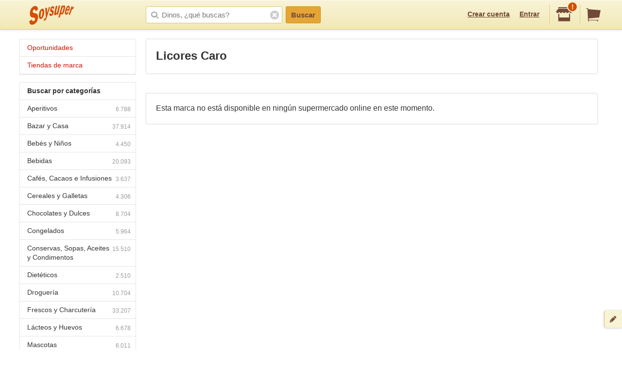

--- FILE ---
content_type: text/html;charset=UTF-8
request_url: https://soysuper.com/marca/licores-caro
body_size: 6272
content:
<!DOCTYPE html>
<!--[if IEMobile 7 ]>   <html class="no-js iem7" lang="es"> <![endif]-->
<!--[if IE]>            <html class="no-js ie" lang="es"> <![endif]-->
<!--[if (gt IEMobile 7)|!(IEMobile)|!IE]><!--> <html class="no-js" lang="es"> <!--<![endif]-->
<head>
  <meta charset="utf-8">
  <title>Productos y precios Licores Caro - Soysuper</title>
  <meta content="Productos y precios Licores Caro en los supermercados online de España:  ..." name="description">
<meta content="noindex" name="robots">
<meta name="twitter:card" content="summary" />
<meta name="twitter:site" content="@soysuper" />
<meta content="website" property="og:type">
<meta content="http://soysuper.com/marca/licores-caro" property="og:url">
<meta content="Soysuper" property="og:site_name">
<meta content="http://soysuper.com/assets/img/logo-card.png" property="og:image">
<meta content="Productos y precios Licores Caro - Soysuper" property="og:title">
<meta content="Productos y precios Licores Caro en los supermercados online de España:  ..." property="og:description">
<meta name="HandheldFriendly" content="True">
<meta name="MobileOptimized" content="320">
<meta name="viewport" content="width=device-width, initial-scale=1.0, maximum-scale=1.0, user-scalable=0">

  <link href="http://soysuper.com/marca/licores-caro" rel="canonical">
  <link rel="apple-touch-icon" sizes="180x180" href="/apple-touch-icon.png">
  <link rel="icon" type="image/png" sizes="32x32" href="/favicon-32x32.png">
  <link rel="icon" type="image/png" sizes="16x16" href="/favicon-16x16.png">
  <link rel="manifest" href="/manifest.json">
  <link rel="mask-icon" href="/safari-pinned-tab.svg" color="#da532c">
  <meta name="theme-color" content="#ffffff">
  <script src="/assets/js/libs/sentry.min.js"></script>
  <script>
    Sentry.init({ dsn: "https://a111fea955c34961b8323edc7a8786c3@ouch.soysuper.com/2", ignoreErrors: [/Blocked a frame with origin/], environment: "production" });
  </script>
  <!--[if IEMobile]>  <meta http-equiv="cleartype" content="on"><![endif]-->
  
  <!-- soysuper:css -->
  <link rel="stylesheet" href="/soysuper-e4cc8323a5.css">
  <!-- endsoysuper -->
  
  <script src="/assets/js/libs/modernizr.js"></script>
  <!--[if lt IE 9]>
  <script src="/assets/js/libs/respond.min.js"></script>
  <![endif]-->
  <script async src="https://www.googletagmanager.com/gtag/js?id=G-L6BZTQNJC1"></script>
<script>
  window.dataLayer = window.dataLayer || [];
  function gtag(){dataLayer.push(arguments);}
  gtag('js', new Date());

  gtag('config', 'G-L6BZTQNJC1');
</script>

  <script type="text/javascript">
  (function(i,s,o,g,r,a,m){i['GoogleAnalyticsObject']=r;i[r]=i[r]||function(){
  (i[r].q=i[r].q||[]).push(arguments)},i[r].l=1*new Date();a=s.createElement(o),
  m=s.getElementsByTagName(o)[0];a.async=1;a.src=g;m.parentNode.insertBefore(a,m)
  })(window,document,'script','//www.google-analytics.com/analytics.js','ga');

  ga('create', 'UA-35112596-1', 'auto');
  ga('require', 'displayfeatures');
  ga('send', 'pageview');
</script>

  <script>
!function(f,b,e,v,n,t,s){if(f.fbq)return;n=f.fbq=function(){n.callMethod?
n.callMethod.apply(n,arguments):n.queue.push(arguments)};if(!f._fbq)f._fbq=n;
n.push=n;n.loaded=!0;n.version='2.0';n.queue=[];t=b.createElement(e);t.async=!0;
t.src=v;s=b.getElementsByTagName(e)[0];s.parentNode.insertBefore(t,s)}(window,
document,'script','//connect.facebook.net/en_US/fbevents.js');

fbq('init', '1504322173218276');
fbq('track', "PageView");
</script>

</head>

<body class="">
  <section id="viewport">
    <section id="sidearea">
      <nav>
        <ul>
          <li>
            <a href="/">
              Inicio
            </a>
          </li>
          <li>
            <a href="/oportunidades">
              Oportunidades
</a>          </li>
          <li>
            <a href="/marca">
              Tiendas de marca
</a>          </li>
          <li>
            <a href="/signup">
              Regístrate
            </a>
          </li>
          <li>
            <a href="/signin">
              Entrar
            </a>
          </li>
        </ul>
      </nav>
      <span class="logo"></span>
    </section>
    <section id="page" class="two-cols">
      <header id="header" role="banner">
        <div class="wrapper">
          
          <p class="logo hidden-t" itemscope itemtype="http://schema.org/Organization">
            <meta itemprop="url" content="https://soysuper.com">
            <a href="/" title="Soysuper, tu supermercado online">
              <meta itemprop="name" content="Soysuper">
              <img src="/assets/img/logo-app@2x.png" alt="Tu supermercado online" itemprop="logo">
            </a>
          </p>
          <nav id="mainnav" class="clearfix " role="navigation">
            <p class="sidebar alignleft hidden-d">
              <a href="#" id="showsidearea"><i class="i-fss-lg-leftarrow"></i><i class="i-ss-logo-app-sm">Preferencias</i></a>
            </p>
            <ul class="alignright">
              <li class="signup hidden-t">
                <a href="/signup" id="signup" rel="nofollow">Crear cuenta</a>
              </li>
              <li class="signup hidden-t">
                <a href="/signin" id="login" rel="nofollow">Entrar</a>
              </li>
              <li class="categories hidden-d"><a href="/c"><i class="i-ss-nav-categories">Categorías</i></a></li>
              <li class="search hidden-t visible-m"><a href="/search" id="search"><i class="i-ss-nav-search">Buscar</i></a></li>
              <li class="super">
                <a href="#zipcode-popover" data-superpop="popover" data-dismissable="1" rel="nofollow">
                  <i class="i-fss-shop"></i>
                  <span class="badge">!</span>
                </a>
              </li>
              <li class="cart">
                <a href="/" rel="nofollow" class="clearfix">
                  <i class="i-fss-cart"></i>
                </a>
              </li>
            </ul>
            <section id="searchbox" class="searchbox clearfix">
              <form action="/search" method="get" accept-charset="utf-8">
                <input type="text" class="text typeahead" name="q" autocomplete="off" value="" placeholder="Dinos, ¿qué buscas?">
                <i class="i-fss-search"></i>
                <button type="submit" class="btn btn-primary">Buscar</button>
                <section class="autocomplete"></section>
                <i class="i-fss-close-01"></i>
              </form>
            </section>
          </nav>
        </div>
      </header>
      <div id="container">
        
        <section class="wrapper clearfix">
          
          <section id="contentwrapper" class="clearfix">
            <section id="content" class="clearfix">
              
<section id="main" role="main">
  <section class="display display--seo" style="display: block;">
  <h1>Licores Caro</h1>
</section>

<section class="display">
  <p style="font-size: 16px; text-align: left;">
    Esta marca no está disponible en ningún supermercado online en este momento.
  </p>
</section>

</section>

            </section>
          </section>
            <aside id="leftcolumn">
  <section class="product-nav">
    <div class="hidden-t">
      <h3 class="opportunities">
        <a href="/oportunidades">
        Oportunidades
</a>      </h3>
      <h3 class="opportunities">
        <a href="/marca">
        Tiendas de marca
</a>      </h3>
    </div>
  </section>
  <section class="product-nav">
    <div class="hidden-t">
      <h3>
        <strong>
          Buscar por categorías
        </strong>
      </h3>
      <ul>
        <li>
          <span class="icon"></span>
          <a href="/c/aperitivos" title="Aperitivos">
          Aperitivos<span class="number">6.788</span>
</a>        </li>
        <li>
          <span class="icon"></span>
          <a href="/c/bazar-y-casa" title="Bazar y Casa">
          Bazar y Casa<span class="number">37.914</span>
</a>        </li>
        <li>
          <span class="icon"></span>
          <a href="/c/bebes-y-ninos" title="Bebés y Niños">
          Bebés y Niños<span class="number">4.450</span>
</a>        </li>
        <li>
          <span class="icon"></span>
          <a href="/c/bebidas" title="Bebidas">
          Bebidas<span class="number">20.093</span>
</a>        </li>
        <li>
          <span class="icon"></span>
          <a href="/c/cafes-cacaos-e-infusiones" title="Cafés, Cacaos e Infusiones">
          Cafés, Cacaos e Infusiones<span class="number">3.637</span>
</a>        </li>
        <li>
          <span class="icon"></span>
          <a href="/c/cereales-y-galletas" title="Cereales y Galletas">
          Cereales y Galletas<span class="number">4.306</span>
</a>        </li>
        <li>
          <span class="icon"></span>
          <a href="/c/chocolates-y-dulces" title="Chocolates y Dulces">
          Chocolates y Dulces<span class="number">8.704</span>
</a>        </li>
        <li>
          <span class="icon"></span>
          <a href="/c/congelados" title="Congelados">
          Congelados<span class="number">5.964</span>
</a>        </li>
        <li>
          <span class="icon"></span>
          <a href="/c/conservas-sopas-aceites-y-condimentos" title="Conservas, Sopas, Aceites y Condimentos">
          Conservas, Sopas, Aceites y Condimentos<span class="number">15.510</span>
</a>        </li>
        <li>
          <span class="icon"></span>
          <a href="/c/dieteticos" title="Dietéticos">
          Dietéticos<span class="number">2.510</span>
</a>        </li>
        <li>
          <span class="icon"></span>
          <a href="/c/drogueria" title="Droguería">
          Droguería<span class="number">10.704</span>
</a>        </li>
        <li>
          <span class="icon"></span>
          <a href="/c/frescos-y-charcuteria" title="Frescos y Charcutería">
          Frescos y Charcutería<span class="number">33.207</span>
</a>        </li>
        <li>
          <span class="icon"></span>
          <a href="/c/lacteos-y-huevos" title="Lácteos y Huevos">
          Lácteos y Huevos<span class="number">6.678</span>
</a>        </li>
        <li>
          <span class="icon"></span>
          <a href="/c/mascotas" title="Mascotas">
          Mascotas<span class="number">6.011</span>
</a>        </li>
        <li>
          <span class="icon"></span>
          <a href="/c/ocio-y-cultura" title="Ocio y Cultura">
          Ocio y Cultura<span class="number">38.777</span>
</a>        </li>
        <li>
          <span class="icon"></span>
          <a href="/c/panaderia-pasteleria-y-reposteria" title="Panadería, Pastelería y Repostería">
          Panadería, Pastelería y Repostería<span class="number">8.576</span>
</a>        </li>
        <li>
          <span class="icon"></span>
          <a href="/c/pasta-arroz-y-legumbres" title="Pasta, Arroz y Legumbres">
          Pasta, Arroz y Legumbres<span class="number">2.709</span>
</a>        </li>
        <li>
          <span class="icon"></span>
          <a href="/c/perfumeria-y-parafarmacia" title="Perfumería y Parafarmacia">
          Perfumería y Parafarmacia<span class="number">25.848</span>
</a>        </li>
        <li>
          <span class="icon"></span>
          <a href="/c/solidaridad" title="Solidaridad">
          Solidaridad<span class="number">20</span>
</a>        </li>
        <li class="last">
          <span class="icon"></span>
          <a href="/c/surtido-figuritas-pintadas" title="Surtido Figuritas Pintadas">
          Surtido Figuritas Pintadas<span class="number">1</span>
</a>        </li>
      </ul>
      <h3>
        <strong>
          Buscar por subcategorías
        </strong>
      </h3>
      <ul>
        <li>
          <span class="icon"></span>
          <a href="/c/conservas-sopas-aceites-y-condimentos/aceite" title="Aceite">
          Aceite<span class="number">1.305</span>
</a>        </li>
        <li>
          <span class="icon"></span>
          <a href="/c/aperitivos/aceitunas" title="Aceitunas">
          Aceitunas<span class="number">1.018</span>
</a>        </li>
        <li>
          <span class="icon"></span>
          <a href="/c/bebidas/agua" title="Agua">
          Agua<span class="number">1.005</span>
</a>        </li>
        <li>
          <span class="icon"></span>
          <a href="/c/drogueria/ambientadores" title="Ambientadores">
          Ambientadores<span class="number">1.554</span>
</a>        </li>
        <li>
          <span class="icon"></span>
          <a href="/c/pasta-arroz-y-legumbres/arroz" title="Arroz">
          Arroz<span class="number">314</span>
</a>        </li>
        <li style="display: none;">
          <span class="icon"></span>
          <a href="/c/lacteos-y-huevos/batido" title="Batido">
          Batido<span class="number">279</span>
</a>        </li>
        <li style="display: none;">
          <span class="icon"></span>
          <a href="/c/bebidas/bebida-energetica" title="Bebida Energética">
          Bebida Energética<span class="number">264</span>
</a>        </li>
        <li style="display: none;">
          <span class="icon"></span>
          <a href="/c/bebidas/bebida-isotonica" title="Bebida Isotónica">
          Bebida Isotónica<span class="number">184</span>
</a>        </li>
        <li style="display: none;">
          <span class="icon"></span>
          <a href="/c/drogueria/bolsas-de-basura" title="Bolsas de Basura">
          Bolsas de Basura<span class="number">214</span>
</a>        </li>
        <li style="display: none;">
          <span class="icon"></span>
          <a href="/c/chocolates-y-dulces/bombones" title="Bombones">
          Bombones<span class="number">959</span>
</a>        </li>
        <li style="display: none;">
          <span class="icon"></span>
          <a href="/c/cafes-cacaos-e-infusiones/cacao" title="Cacao">
          Cacao<span class="number">257</span>
</a>        </li>
        <li style="display: none;">
          <span class="icon"></span>
          <a href="/c/cafes-cacaos-e-infusiones/cafe" title="Café">
          Café<span class="number">2.303</span>
</a>        </li>
        <li style="display: none;">
          <span class="icon"></span>
          <a href="/c/cereales-y-galletas/cereales" title="Cereales">
          Cereales<span class="number">1.442</span>
</a>        </li>
        <li style="display: none;">
          <span class="icon"></span>
          <a href="/c/chocolates-y-dulces/chocolates" title="Chocolates">
          Chocolates<span class="number">2.100</span>
</a>        </li>
        <li style="display: none;">
          <span class="icon"></span>
          <a href="/c/perfumeria-y-parafarmacia/colonia" title="Colonia">
          Colonia<span class="number">2.088</span>
</a>        </li>
        <li style="display: none;">
          <span class="icon"></span>
          <a href="/c/conservas-sopas-aceites-y-condimentos/conservas-dulces" title="Conservas Dulces">
          Conservas Dulces<span class="number">1.827</span>
</a>        </li>
        <li style="display: none;">
          <span class="icon"></span>
          <a href="/c/conservas-sopas-aceites-y-condimentos/conservas-de-pescado" title="Conservas de Pescado">
          Conservas de Pescado<span class="number">1.834</span>
</a>        </li>
        <li style="display: none;">
          <span class="icon"></span>
          <a href="/c/perfumeria-y-parafarmacia/desodorante" title="Desodorante">
          Desodorante<span class="number">915</span>
</a>        </li>
        <li style="display: none;">
          <span class="icon"></span>
          <a href="/c/cereales-y-galletas/galletas" title="Galletas">
          Galletas<span class="number">2.845</span>
</a>        </li>
        <li style="display: none;">
          <span class="icon"></span>
          <a href="/c/bebidas/horchata" title="Horchata">
          Horchata<span class="number">49</span>
</a>        </li>
        <li style="display: none;">
          <span class="icon"></span>
          <a href="/c/lacteos-y-huevos/huevos" title="Huevos">
          Huevos<span class="number">431</span>
</a>        </li>
        <li style="display: none;">
          <span class="icon"></span>
          <a href="/c/cafes-cacaos-e-infusiones/infusiones" title="Infusiones">
          Infusiones<span class="number">1.040</span>
</a>        </li>
        <li style="display: none;">
          <span class="icon"></span>
          <a href="/c/drogueria/insecticidas" title="Insecticidas">
          Insecticidas<span class="number">391</span>
</a>        </li>
        <li style="display: none;">
          <span class="icon"></span>
          <a href="/c/lacteos-y-huevos/leche" title="Leche">
          Leche<span class="number">1.757</span>
</a>        </li>
        <li style="display: none;">
          <span class="icon"></span>
          <a href="/c/lacteos-y-huevos/mantequilla" title="Mantequilla">
          Mantequilla<span class="number">202</span>
</a>        </li>
        <li style="display: none;">
          <span class="icon"></span>
          <a href="/c/lacteos-y-huevos/margarina" title="Margarina">
          Margarina<span class="number">73</span>
</a>        </li>
        <li style="display: none;">
          <span class="icon"></span>
          <a href="/c/lacteos-y-huevos/nata" title="Nata">
          Nata<span class="number">172</span>
</a>        </li>
        <li style="display: none;">
          <span class="icon"></span>
          <a href="/c/pasta-arroz-y-legumbres/pasta" title="Pasta">
          Pasta<span class="number">1.305</span>
</a>        </li>
        <li style="display: none;">
          <span class="icon"></span>
          <a href="/c/aperitivos/patatas-fritas" title="Patatas Fritas">
          Patatas Fritas<span class="number">686</span>
</a>        </li>
        <li style="display: none;">
          <span class="icon"></span>
          <a href="/c/conservas-sopas-aceites-y-condimentos/pate" title="Paté">
          Paté<span class="number">285</span>
</a>        </li>
        <li style="display: none;">
          <span class="icon"></span>
          <a href="/c/bebes-y-ninos/panales" title="Pañales">
          Pañales<span class="number">459</span>
</a>        </li>
        <li style="display: none;">
          <span class="icon"></span>
          <a href="/c/congelados/platos-preparados" title="Platos Preparados">
          Platos Preparados<span class="number">2.071</span>
</a>        </li>
        <li style="display: none;">
          <span class="icon"></span>
          <a href="/c/dieteticos/productos-para-deportistas" title="Productos Para Deportistas">
          Productos Para Deportistas<span class="number">605</span>
</a>        </li>
        <li style="display: none;">
          <span class="icon"></span>
          <a href="/c/frescos-y-charcuteria/queso" title="Queso">
          Queso<span class="number">5.567</span>
</a>        </li>
        <li style="display: none;">
          <span class="icon"></span>
          <a href="/c/bebidas/refresco" title="Refresco">
          Refresco<span class="number">1.570</span>
</a>        </li>
        <li style="display: none;">
          <span class="icon"></span>
          <a href="/c/aperitivos/snacks" title="Snacks">
          Snacks<span class="number">1.654</span>
</a>        </li>
        <li style="display: none;">
          <span class="icon"></span>
          <a href="/c/bebes-y-ninos/toallitas" title="Toallitas">
          Toallitas<span class="number">150</span>
</a>        </li>
        <li style="display: none;">
          <span class="icon"></span>
          <a href="/c/conservas-sopas-aceites-y-condimentos/vinagre" title="Vinagre">
          Vinagre<span class="number">380</span>
</a>        </li>
        <li style="display: none;">
          <span class="icon"></span>
          <a href="/c/lacteos-y-huevos/yogur" title="Yogur">
          Yogur<span class="number">2.690</span>
</a>        </li>
        <li style="display: none;">
          <span class="icon"></span>
          <a href="/c/bebidas/zumo" title="Zumo">
          Zumo<span class="number">1.393</span>
</a>        </li>
        <li class="last showall"><span class="icon"></span>
          <a>
            Todas las subcategorías
          </a>
        </li>
      </ul>
    </div>
  </section>
</aside>


          
        </section>

        <footer id="footer" class="site-footer">

          <div class="visible-desktop site-footer__row">

            <div class="site-footer__inner clearfix">

              <div class="site-footer__benefits">
                <h4>Tu súper online, fácil fácil.</h4>
                <p>Soysuper, un agregador de supermercados para ayudarte a hacer la compra online.</p>
                <ul>
                  <li class="step1">Escoge tu súper favorito y haz tu cesta.</li>
                  <li class="step2">Compara precios, ofertas y plazos de entrega.</li>
                  <li class="step3">Y el súper que elijas te llevará la compra a casa.</li>
                </ul>
              </div>

              <div class="site-footer__links">

                <ul class="list-inline site-footer__social">
                  <li><a href="https://twitter.com/soysuper"><i class="i-fss-twitter"></i></a></li>
                  <li><a href="http://facebook.com/holasoysuper"><i class="i-fss-facebook"></i></a></li>
                  <li><a href="https://vimeo.com/soysuper"><i class="i-fss-vimeo"></i></a></li>
                  <li><a href="http://blog.soysuper.com"><i class="i-fss-rss-two"></i></a></li>
                  <li><a href="http://www.linkedin.com/company/soysuper"><i class="i-fss-linkedin"></i></a></li>
                  <li><a href="http://www.youtube.com/watch?v=WosrUnjb2UQ"><i class="i-fss-youtube-play"></i></a></li>
                </ul>

                <div class="site-footer__docs">
                  <h4>La mandanga</h4>
                  <ul>
                    <li><a href="/about/us">Sobre Soysuper</a></li>
                    <li><a href="#feedback" data-superpop="modal">Contáctanos</a></li>
                    <li><a href="/about/press">Sala de prensa</a></li>
                    <li><a href="https://solutions.soysuper.com">Marcas: cómo aumentar tus ventas</a></li>
                    <li><a href="/about/jobs">Trabaja con nosotros</a></li>
                    <li><a href="/about/legal">Aviso legal</a></li>
                    <li><a href="/about/preguntas-frecuentes" data-bypass>Preguntas frecuentes</a></li>
                  </ul>
                </div>

              </div>

            </div>

          </div>

          <div class="site-footer__row">

            <div class="site-footer__inner clearfix">

              <div class="site-footer__apps">
                <i class="i-ss-example-mobiles visible-desktop"></i>
                <p>
                  Consigue la app de Soysuper:
                  <br>
                  para escanear productos y dictar tu lista de la compra.
                </p>
                <ul class="list-inline site-footer__apps__stores">
                  <li>
                    <a href="https://play.google.com/store/apps/details?id=com.soysuper.soysuper&hl=es" data-bypass>
                      <i class="i-ss-google-play"></i>
                    </a>
                  </li>
                  <li>
                    <a href="https://itunes.apple.com/es/app/soysuper-comparador-supermercados/id985951382?mt=8" data-bypass>
                      <i class="i-ss-app-store"></i>
                    </a>
                  </li>
                </ul>
              </div>

              <div class="hidden-desktop list-inline site-footer__docs">
                <ul>
                  <li><a href="/about/us">Sobre Soysuper</a></li>
                  <li><a href="#feedback" data-superpop="modal">Contáctanos</a></li>
                  <li><a href="/about/legal">Aviso legal</a></li>
                  <li><a href="https://solutions.soysuper.com">Marcas: cómo aumentar tus ventas</a></li>
                </ul>
              </div>

            </div>

          </div>

        </footer>

      </div>
    </section>
  </section>
  <div id="settings" class="popover logged-popover">
    <ul>
      <li><a href="/me/cashback" data-dismiss="popover">Tu cashback</a></li>
      <li><a href="/me/carts" data-dismiss="popover">Tus cestas</a></li>
      <li><a href="/me" data-dismiss="popover">Tus datos básicos</a></li>
      <li><a href="/me/edit/notifications" data-dismiss="popover">Tus notificaciones</a></li>
      <li><a href="/me/edit/supermarket" data-dismiss="popover">Supers en tu zona</a></li>
      <li><a href="/signout" data-dismiss="popover">Salir</a></li>
    </ul>
  </div>
  <div id="zipcode-popover" class="postalcode-popover" style="display:none;">
    <section class="postalcode-popover">
      <section class="body">
        <div class="coco">
          <i class="i-ss-postal-coco-01"></i>
          <p>
            Con tu código postal podremos indicarte los supers que tienes en tu zona
          </p>
        </div>
        <section class="formbasic">
          <form action="get_app" method="get" accept-charset="utf-8" class="clearfix">
            <input class="text half" type="text" name="zipcode" value="" placeholder="Tu código postal">
            <button type="submit" class="btn btn-primary btn-block">Plis, plas</button>
          </form>
        </section>
      </section> <!-- .popover-body -->
      <section class="footer">
        <p class="register">
          <a href="/signup">
            Regístrate y podrás hasta guardar la lista!
          </a>
        </p>
      </section>
    </section> <!-- .postalcode-popover -->
  </div>
  <div id="tellus">
    <a href="#feedback" data-superpop="modal" class="feedback">
      <i class="i-fss-pencil"></i>
      <span class="title">Feedback</span>
      <span class="desc">¿Algún problema o sugerencia?</span>
    </a>
  </div>
  <section class="feedback-modal" id="feedback" style="display: none;">
    <h4>Cuéntanos. ¿De qué se trata?</h4>
    <p class="feedback-desc">
      ¿Hay algo que falla? ¿Alguna idea quizás? ¿Nos quieres invitar a algo? :)<br>Cuéntanos de qué se trata. <span class="hidden-t">Ten por seguro que leemos todos y cada uno de los mensajes que recibimos por aquí.</span>
    </p>
    <section class="formbasic">
      <form action="/feedback" method="post" accept-charset="utf-8" novalidate>
        <fieldset>
          <p>
            <input class="text" type="email" name="email" placeholder="Tu email">
            <span class="icon"></span>
          </p>
          <p>
            <textarea class="text" name="text"></textarea>
          </p>
        </fieldset>
        <p class="success" style="display:none;">
          <span>Gracias, gracias y gracias.</span>&nbsp;
          <a href="#feedback" data-dismiss="modal">Armar rampas y cerrar cross-check</a>
        </p>
        <p class="actions clearfix">
          <button type="submit" class="btn btn-primary alignright" data-alt="Enviando..."> ¡Booomba! </button>
        </p>
      </form>
    </section>
  </section>
  
  
  <!-- soysuper:js -->
  <script src="/web-f4be679840.js"></script>
  <!-- endsoysuper -->
  
  
    
    <script src="https://v.soysuper.com/javascripts/vizz.min.js"></script>
    <script type="text/javascript">
    /* <![CDATA[ */
    var google_conversion_id = 984479996;
    var google_custom_params = { ecomm_pagetype: 'page' };
    var google_remarketing_only = true;
    /* ]]> */
  </script>
  <script type="text/javascript" src="https://www.googleadservices.com/pagead/conversion.js"></script>
  <noscript>
    <div style="display:inline;">
      <img height="1" width="1" style="border-style:none;" alt="" src="https://googleads.g.doubleclick.net/pagead/viewthroughconversion/984479996/?value=0&amp;guid=ON&amp;script=0"/>
    </div>
  </noscript>

</body>
</html>


--- FILE ---
content_type: text/css
request_url: https://soysuper.com/soysuper-e4cc8323a5.css
body_size: 135525
content:
@charset "UTF-8";@media screen{article,aside,details,figcaption,figure,footer,header,hgroup,nav,section{display:block}audio,canvas,video{display:inline-block;*display:inline;*zoom:1}audio:not([controls]){display:none}[hidden]{display:none}html{font-size:100%;-webkit-text-size-adjust:100%;-ms-text-size-adjust:100%}body{margin:0;font-size:14px;line-height:1.4em}body,button,input,select,textarea{font-family:"Helvetica Neue",Helvetica,Arial,sans-serif;color:#333}a,a:hover{color:#734937;font-weight:bold}a:hover,a:active{outline:0}h1,h2,h3,h4,h5,h6,p{margin:0;padding:0}abbr[title]{border-bottom:1px dotted}b,strong{font-weight:bold}blockquote{margin:1em 40px}dfn{font-style:italic}hr{display:block;height:1px;border:0;border-top:1px solid #CCC;margin:1em 0;padding:0}ins{background:#ff9;color:#000;text-decoration:none}mark{background:#ff0;color:#000;font-style:italic;font-weight:bold}pre,code,kbd,samp{font-family:monospace,serif;_font-family:'courier new',monospace;font-size:1em}pre{white-space:pre;white-space:pre-wrap;word-wrap:break-word}q{quotes:none}q:before,q:after{content:"";content:none}small{font-size:85%}sub,sup{font-size:75%;line-height:0;position:relative;vertical-align:baseline}sup{top:-0.5em}sub{bottom:-0.25em}ul,ol{list-style:none;list-style-image:none;margin:0;padding:0}dd{margin:0 0 0 40px}img{border:0;-ms-interpolation-mode:bicubic;vertical-align:middle}svg:not(:root){overflow:hidden}figure{margin:0}form{margin:0}fieldset{border:0;margin:0;padding:0}label{cursor:pointer}legend{border:0;*margin-left:-7px;padding:0}button,input,select,textarea{font-size:100%;margin:0;vertical-align:baseline;*vertical-align:middle}button,input{line-height:normal;*overflow:visible}table button,table input{*overflow:auto}button,input[type="button"],input[type="reset"],input[type="submit"],[role="button"]{cursor:pointer;-webkit-appearance:button}input[type="checkbox"],input[type="radio"]{box-sizing:border-box;padding:0}input[type="search"]{-webkit-appearance:textfield;box-sizing:content-box}input[type="search"]::-webkit-search-decoration{-webkit-appearance:none}button::-moz-focus-inner{border:0;padding:0}textarea{overflow:auto;vertical-align:top;resize:vertical}input:invalid,textarea:invalid{background-color:#f0dddd}table{border-collapse:collapse;border-spacing:0}td{vertical-align:top}iframe{display:block;margin:0;padding:0;border:0}h1 .i-ss-super{display:inline-block;vertical-align:middle}h1,h2{margin-bottom:1em;line-height:1.2em}h2 a{text-decoration:none}h2 a:hover{text-decoration:underline}dl,dt,dd{margin:0}p,ul,ol,dl{margin-bottom:1em}.alignleft{float:left !important}.alignright{float:right !important}.greenish{color:#008d90}.grayish{color:#777}.print{display:none !important}img{height:auto;max-width:100%;vertical-align:middle}html,body{height:100%}body{text-rendering:optimizeLegibility;-webkit-font-smoothing:antialiased;-moz-osx-font-smoothing:grayscale}.visible-d,.visible-t,.visible-m{display:none !important}.hidden-d,.hidden-t,.hidden-m{display:block}table th.hidden-d,table th.hidden-t,table th.hidden-m,table td.hidden-d,table td.hidden-t,table td.hidden-m{display:table-cell}.text-left{text-align:left !important}.text-right{text-align:right !important}.text-center{text-align:center !important}.dropdown{position:relative;z-index:100}.dropdown-menu{top:100%;left:0;position:absolute;z-index:1010;display:none;float:left;min-width:160px;padding:5px 0;margin:2px 0 0;list-style:none;background-color:#FFF;border:1px solid #CCC;border-radius:5px;box-shadow:0 5px 10px rgba(0,0,0,0.2);box-sizing:border-box}.dropdown-menu>li>a{display:block;padding:3px 10px;clear:both;font-weight:normal;line-height:20px;color:#333;white-space:nowrap;text-decoration:none}.dropdown-menu>li>a:hover{background-color:#f8f3d5}.dropdown-menu.superprices{font-size:14px;min-width:200px}.dropdown-menu.superprices .super{float:left;margin-right:20px}.dropdown-menu.superprices .price{float:right}.mail-icon{position:relative;padding-right:10px}.i-ss-email-service{top:50%;left:100%;position:absolute;margin-top:-8px}.btn strong{position:relative;padding-left:35px}.btn .i-ss-super{top:50%;left:0;position:absolute;margin-top:-15px}span.img.noimg{position:relative;display:block;text-align:center}span.img.noimg:before{content:"×";top:50%;left:50%;position:absolute;-moz-transform:translate(-50%);-ms-transform:translate(-50%);-webkit-transform:translate(-50%);transform:translate(-50%);margin-top:-35px;font-size:60px;line-height:1;color:#CCC}.feedback-magic{position:relative;background-color:#f8f3d5;padding:15px 20px 20px 70px;margin:10px 0 0 0}.feedback-magic i{top:20px;left:20px;position:absolute;font-size:36px;color:#333}.feedback-magic p{margin:1em 0;line-height:1.5em}.nav-tabs{border-bottom:1px solid #CCC;margin:0 0 10px 0;padding:20px 0 0 10px;text-shadow:0 1px 0 rgba(255,255,255,0.75)}.nav-tabs>li{float:left;margin:0 10px -1px 0}.nav-tabs>li>a,.nav-pills>li>a{padding-right:12px;padding-left:12px;margin-right:2px;line-height:14px}.nav-tabs>li>a{color:#734937;display:block;padding:5px 10px;line-height:20px;text-decoration:none;background-color:#f4f4f4;border:1px solid #CCC;border-bottom:1px solid #CCC;border-radius:3px 3px 0 0}.nav-tabs>li>a:hover,.nav-tabs>li>a:focus{border-color:#CCC;background-color:#FFF}.nav-tabs>.active>a,.nav-tabs>.active>a:hover,.nav-tabs>.active>a:focus{color:#333;cursor:default;background-color:#FFF;border:1px solid #CCC;border-bottom-color:transparent}.nav-tabs>.highlighted>a,.nav-tabs>.highlighted>a:hover,.nav-tabs>.highlighted>a:focus{background-color:#f8f3d5}#subheader.replaced{margin:0;padding:0}#subheader.replaced h1{text-align:center}#subheader.replaced h1 span{position:relative;padding-left:28px}#subheader.replaced h1 i{top:50%;left:0;position:absolute;margin-top:-10px}#subheader.replaced .back{margin:-55px 0 0 0}.productlist-title{margin-bottom:10px;padding:6px;font-size:14px;text-align:center;color:#666;background-color:#f4f4f4;border:1px solid #ddd}.productlist-title+.basiclist li:first-child{border-top:0}.basiclist li,.product-item{border-top:1px solid #e4e4e4;position:relative}.basiclist li.active{background:#f8f3d5;border-bottom:1px solid #e4e4e4}.basiclist li p{margin:0;padding:20px 10px 21px;cursor:pointer}.basiclist li a,.product-item a{font-weight:bold;text-decoration:none}.basiclist li span.img,.product-item span.img{top:5px;left:10px;position:absolute;width:75px;height:75px;text-align:center;line-height:75px;background-color:#FFF}.basiclist li span.img.noimg{line-height:37px;box-sizing:border-box}.basiclist li .details{display:block;margin-right:40px}.basiclist li .name{font-size:18px;line-height:19px;margin-bottom:5px;color:#333}.basiclist li .metadata{color:#777;display:block;font-weight:bold;margin-top:3px}.basiclist li .amount{color:#777;font-size:14px;line-height:14px;font-weight:normal}.basiclist li .i-fss-lg-rightarrow{top:50%;right:16px;position:absolute;font-size:18px;line-height:30px;margin-top:-10px}.basiclist li.highlighted{background-color:#f8f3d5;text-shadow:0 1px 0 rgba(255,255,255,0.7)}.basiclist li.highlighted .name{color:#e43a00}.basiclist li.highlighted .amount{color:#b6b094}.basiclist li.bggrad{background:#FFF;background:linear-gradient(to bottom,#fff 0,#f7f6e3 100%)}.basiclist.cramped li p{padding:12px 10px 10px}.basiclist span.connected{top:50%;right:10px;position:absolute;height:30px;line-height:30px;margin-top:-15px;padding-left:32px;font-weight:bold}.basiclist span.connected i{top:2px;left:0;position:absolute;font-size:24px;color:#207e20}.basiclist.radios li p{padding:0}.basiclist .radio{height:45px;padding-left:100px;padding-top:27px;display:block}.basiclist .radio--checked{background-color:#f8f3d5}.basiclist [class^="i-ss-radio"]{top:50%;left:10px;position:absolute;-moz-transform:translateY(-50%);-ms-transform:translateY(-50%);-webkit-transform:translateY(-50%);transform:translateY(-50%)}.basiclist a.delete{float:left;margin-right:5px;color:#777;padding:0 10px}.basiclist a.delete:hover{color:#d40e00}.basiclist li.deselected:hover p{cursor:default;background:none !important}.listslist{border-top:1px solid #e4e4e4;margin-bottom:20px}.listslist li{padding:10px;border-bottom:1px solid #e4e4e4}.stepslist li{border-bottom:1px solid #e4e4e4;padding:20px 10px}.stepslist h3{font-size:14px;margin-bottom:5px}.stepslist p{font-size:14px;color:#777}.simplelist li{padding:10px 0;list-style-type:disc;margin:0 0 0 20px}.boxedlist-wrapper{margin-bottom:20px}.boxedlist-wrapper .over-boxedlist{overflow:hidden}.boxedlist{width:10000px;margin:0;padding-bottom:6px}.boxedlist li{float:left;margin-left:5px}.boxedlist li:first-child{margin-left:0}.boxedlist a{position:relative;display:block;width:80px;height:80px;padding:10px 5px 5px;font-size:11px;font-weight:normal;line-height:1.4em;color:#777;text-align:center;text-decoration:none;border:1px solid #e4e4e4;border-radius:3px;box-sizing:border-box}.boxedlist a:before,.boxedlist a:after{content:"";bottom:-12px;left:50%;position:absolute;width:0;height:0;margin:0 0 0 -6px;border:6px solid transparent;border-top:6px solid #e4e4e4}.boxedlist a:after{left:50%;bottom:-11px;border-top-color:#FFF}.boxedlist .i-ss-super{margin:0 auto 3px}.boxedlist strong{display:block;margin:0;white-space:nowrap;overflow:hidden;text-overflow:ellipsis}.boxedlist a:hover{background-color:#f4f4f4}.boxedlist a:hover:after{border-top-color:#f4f4f4}.boxedlist li.active a{background-color:#f8f3d5;border-color:#cfbf69}.boxedlist li.active a:before{border-top-color:#cfbf69}.boxedlist li.active a:after{border-top-color:#f8f3d5}.optionslist{margin:0}.optionslist li{border-top:1px solid #e4e4e4}.optionslist li:first-child{border-top:0}.optionslist a{display:block;padding:15px 10px;color:#333;text-decoration:none}.optionslist li.active a,.optionslist a:hover{color:#734937;background:#f8f3d5}.optionslist li.disabled{opacity:.5}.optionslist li.disabled a:hover{color:#333;background-color:#FFF;cursor:default}.headintro{margin:30px 0 50px}.headintro h1{margin-bottom:5px}.headintro p{font-size:18px;color:#777}.catalog h2{margin-top:20px;font-size:14px;font-weight:normal}.recommendations{border:1px solid #e4e4e4;padding:20px 0;margin-top:30px}.recommendations header{padding:0 30px 20px;font-weight:bold;font-size:13px}.recommendations h2{margin-bottom:20px;padding:7px 30px;background-color:#f4f4f4;font-size:13px;font-weight:normal}.recommendations .block{position:relative;margin-bottom:20px}.recommendations .nav li a{top:50%;position:absolute;margin-top:-17.5px}.recommendations .nav li a.prev{left:-16px}.recommendations .nav li a.next{right:-16px}.recommendations .recommendationssearch{padding:15px 30px 10px;border-top:1px dotted #CCC;text-align:center}.recommendations .recommendationssearch select{margin-top:10px}.superstable{margin-bottom:20px}.superstable h2.bgcentered{border-bottom:0}.superstable table{width:100%;color:#777}.superstable th,.superstable td{font-weight:normal;border:1px solid #e4e4e4;padding:4px 10px;vertical-align:middle;text-align:left}.superstable th{padding-right:0;border-left:0;border-right:0;width:50px}.superstable th span.i-ss-super{vertical-align:middle;display:inline-block}.superstable td{font-size:14px}.superstable td.unitprice span{font-size:12px}.superstable td.price{font-weight:bold;color:#333}.superstable .last{border-right:0}.superstable .offer-container{border-left:1px solid #FFF;text-align:right}.superstable .offer{float:right;padding-left:45px;position:relative;color:#ca5b26}.superstable .offer .i-ssoffer-flag{top:-12px;left:0;position:absolute}.superstable .offer a{font-weight:normal;text-decoration:underline}.superstable .offer-newprice{color:#ca5b26}.superstable .offer .fake{color:#777}.superstable .offer .fake .original-price{text-decoration:line-through}.basiclist-tools{border-bottom:1px solid #e4e4e4;padding:10px}.basiclist-tools p{margin:0}.basiclist-tools .selectall{margin-top:10px}.basiclist-tools .checkbox{padding-left:30px}.basiclist-tools .checkbox .icon{top:50%;left:0;position:absolute;margin-top:-11px}section.totalresults h1{height:auto}section.totalresults p.actions{margin:3px 0 0 0}p.total{margin:0;position:relative;padding:20px 120px 20px 30px;text-align:right}p.total.final{font-size:18px;font-weight:bold;background-color:#e4e4e4;text-align:right}p.total strong{top:20px;right:20px;position:absolute}p.total.subtotal{font-weight:bold;border-bottom:1px solid #e4e4e4}.total.discounts{border-bottom:1px solid #e4e4e4}.total.discounts span{color:#777}.total.discounts strong{color:#ca5b26}.total.shipping{border-bottom:1px solid #e4e4e4}.total.shipping .shipping-info{position:relative;padding-left:32px}.total.shipping .shipping-info i{top:50%;left:0;position:absolute;margin-top:-12px;font-size:24px;color:#AAA}.total.shipping .free{font-weight:normal;color:#ca5b26}#tellus{position:fixed;bottom:15px;right:0;z-index:9999;background-color:#f8f3d5;border-left:1px solid #d9c768;box-shadow:0 1px 4px #CCC;border-radius:5px 0 0 5px}#tellus a{display:block;padding:10px 10px 5px;text-decoration:none}#tellus i{font-size:16px}#tellus .title,#tellus .desc{display:none;margin-left:5px}#tellus .title{font-size:16px}#tellus .desc{font-size:11px;padding-left:18px}#tellus a:hover .title{display:inline}#tellus a:hover .desc{display:block}.generic p,.generic li{font-size:14px;line-height:22px;word-wrap:break-word}.generic ul,.generic ol{margin-bottom:1em}.generic ol li{list-style-type:decimal;margin-left:20px}.generic ul li{list-style-type:disc;margin-left:20px}.generic p+h2,.generic p+h3,.generic p+h4{padding-top:1em}.generic h1,.generic h2,.generic h3,.generic h4{margin:2em 0 1em}.generic h1{font-size:24px;margin-top:0}.generic h1+p{margin-top:-1.8em}.generic h2{font-size:20px}.generic h3{font-size:18px}.generic h4{font-size:16px;font-weight:normal;text-transform:uppercase}.generic .team .person{position:relative;float:left;margin:.5%;width:49%}.generic .team .person img{width:100%}.generic .team .person .name{bottom:0;left:0;position:absolute;padding:5px 10px;font-size:18px;font-weight:bold;text-shadow:0 1px 0 rgba(0,0,0,0.3);color:#FFF;background-color:rgba(0,0,0,0.3)}.generic .right ul{margin:0}.generic .right li{margin:0;list-style-type:none;border-bottom:1px dotted #CCC}.generic .right li a{position:relative;display:block;padding:10px 10px 10px 45px}.generic .right li i{top:10px;left:15px;position:absolute;font-size:24px;color:#d0cca8}.generic .right .address{background-color:#f4f4f4;border-bottom:1px dotted #CCC;padding:15px}.generic .cities ul{float:left;width:25%;margin-left:5%}.generic .cities ul:first-child{margin-left:0}.generic .cities ul li{margin-left:0;list-style-type:none}.generic .othersupers ul li{float:left;width:20%;margin-left:5%;list-style-type:none}.generic .othersupers ul li:first-child{margin-left:0}#tools.tictactoe{margin:0;padding:10px 0 0 0;background:url(/assets/img/tools-bg.png) repeat-x}#tools.tictactoe .inner{background:url(/assets/img/body-bg.png);padding:10px 0 20px}.tictactoe table{margin:0 auto}.tictactoe table td{width:61px;height:61px;border:1px solid #CCC;box-shadow:inset 0 1px 0 rgba(255,255,255,0.7)}.tictactoe table td.top{border-top:0;box-shadow:0 0 0 #FFF}.tictactoe table td.right{border-right:0}.tictactoe table td.bottom{border-bottom:0}.tictactoe table td.left{border-left:0}.tictactoe i.i-fss-close-02{position:relative;top:7px;left:6px;font-size:50px;color:#e7b973}.tictactoe i.circle{display:block;position:relative;top:13px;left:13px;width:20px;height:20px;border:8px solid #d67336;border-radius:50%}.finding{clear:both;position:relative;padding:30px 0 20px}.finding i{position:absolute !important;top:50%}.finding i.i-fss-ok,.finding i.i-fss-close-02{right:0;font-size:16px;-moz-transform:translateY(-3px);-ms-transform:translateY(-3px);-webkit-transform:translateY(-3px);transform:translateY(-3px)}.finding i.i-fss-ok{color:#207e20}.finding i.i-fss-close-02{color:#d40e00}.finding__from{left:0;-moz-transform:translateY(-17px);-ms-transform:translateY(-17px);-webkit-transform:translateY(-17px);transform:translateY(-17px)}.finding__to{right:15px;-moz-transform:translateY(-17px);-ms-transform:translateY(-17px);-webkit-transform:translateY(-17px);transform:translateY(-17px)}.finding .progress,.finding .progress__bar{display:block;text-indent:-9999em;overflow:hidden;border-radius:50px}.finding .progress{height:14px;margin:0 60px 0 50px;padding:1px;background-color:#e4e4e4;border:1px solid #CCC}.finding .progress__bar{height:12px;background:linear-gradient(to bottom,#999 0,#777 100%);border:1px solid #767676;box-shadow:inset 0 1px 0 rgba(255,255,255,0.2)}.product-added-cover{top:0;left:0;position:absolute;width:100%;height:100%;background-color:rgba(158,188,44,0.9);border-radius:3px}.product-added-cover i{top:50%;left:50%;position:absolute;-moz-transform:translate(-50%,-50%);-ms-transform:translate(-50%,-50%);-webkit-transform:translate(-50%,-50%);transform:translate(-50%,-50%);font-size:32px;color:#FFF}.grid .product-added-cover i{font-size:42px}.map{margin-bottom:40px}.map .inner{border:1px solid #CCC;padding:1px;min-height:140px}#rightcolumn .block h3{padding:15px 5px 15px 15px;background-color:#f8f3d5;border-top:1px dotted #CCC}#rightcolumn .block .inner{padding:15px 0 15px 15px}#rightcolumn .block.postalcode{padding:20px;background-color:#f4f4f4;border-top:1px dotted #CCC}#rightcolumn .block.postalcode .explanation{margin-bottom:10px}#rightcolumn .block.postalcode input{display:inline-block;width:140px;position:relative;top:-1px;border-width:1px}#rightcolumn .block2{padding:15px;border-top:1px dotted #CCC}#rightcolumn .block2:first-child{border-top:0}#rightcolumn .block2 h3{margin-bottom:15px}#rightcolumn .localization .map{margin-bottom:20px}#rightcolumn .localization .cities p{margin-bottom:5px}#rightcolumn .localization .cities ul{height:180px;overflow:auto;border:1px solid #CCC;padding:10px}#rightcolumn .localization .cities ul li{margin-bottom:5px}#rightcolumn .localization .cities ul span{font-weight:normal;color:#333}.carousel-indicators{bottom:-5px}.carousel-indicators li{width:12px;height:12px;margin:0 1px !important;border-color:#c4c4c4}.carousel-indicators .active{background-color:#c4c4c4}.carousel-control{top:0;bottom:0;left:0;position:absolute;width:10%;opacity:.3;font-size:24px;color:#333;text-decoration:none;text-align:center;text-shadow:none}.carousel-control:hover,.carousel-control:focus{color:#333;opacity:.9}.carousel-control i{top:50%;position:absolute;z-index:5;margin-top:-20px}.carousel-control.left i{left:10px}.carousel-control.right i{right:10px}.super-instructions .head .title{float:left;width:60%}.super-instructions .head .actions{float:right}.super-instructions h3{margin-top:30px}.super-instructions ul>li{margin-top:60px}.super-instructions ul ul{margin-left:1em}.super-instructions ul ul>li{margin:10px 0;padding:0}.super-instructions ul .img{position:relative;z-index:2;float:left;margin-bottom:10px;width:48%}.super-instructions ul .even .img{float:right;text-align:right}.super-instructions ul .explanation{position:relative;z-index:1;float:right;width:48%}.super-instructions ul .even .explanation{float:left}.super-instructions ul .explanation:before{content:"";top:50%;left:-55%;position:absolute;width:50%;height:1px;background-color:#CCC}.super-instructions ul .even .explanation:before{left:auto;right:-55%}.super-instructions ul img,.super-instructions ul iframe{border:1px solid #CCC}.cookies-alert{position:fixed;z-index:9999;bottom:0;left:0;width:85%;padding:0 10% 0 5%;background-color:#f4f4f4;border-top:1px solid #d4d4d4;box-shadow:0 -1px 10px rgba(0,0,0,0.1)}.cookies-alert .wrapper{position:relative;padding:10px 0 10px 110px !important}.cookies-alert p{margin:0;color:#777}.cookies-alert .close{top:50%;right:2%;position:absolute;margin-top:-16px}.sm{margin-top:10px}.sm li{display:inline-block;margin-left:10px;vertical-align:middle}.sm li:first-child{margin-left:0}.sm li.fb{position:relative;top:-2px}.nocallout{-webkit-touch-callout:none}textarea[contenteditable]{-webkit-appearance:none}.gifhidden{left:-100%;position:absolute}.ir{display:block;border:0;text-indent:-999em;overflow:hidden;background-color:transparent;background-repeat:no-repeat;text-align:left;direction:ltr}.ir br{display:none}.hidden{display:none !important;visibility:hidden}.visuallyhidden{border:0;clip:rect(0 0 0 0);height:1px;margin:-1px;overflow:hidden;padding:0;position:absolute;width:1px}.visuallyhidden.focusable:active,.visuallyhidden.focusable:focus{clip:auto;height:auto;margin:0;overflow:visible;position:static;width:auto}.invisible{visibility:hidden}.clearfix:before,.clearfix:after{content:"";display:table}.clearfix:after{clear:both}.clearfix{*zoom:1}input:focus::-webkit-input-placeholder{color:transparent}input:focus:-moz-placeholder{color:transparent}input:focus:-ms-input-placeholder{color:transparent}textarea:focus::-webkit-input-placeholder{color:transparent}textarea:focus:-moz-placeholder{color:transparent}textarea:focus:-ms-input-placeholder{color:transparent}}button{margin:0;padding:0;border:0;background:0}.btn{text-rendering:optimizeLegibility;-webkit-font-smoothing:antialiased;-moz-osx-font-smoothing:grayscale;cursor:pointer;position:relative;display:inline-block;padding:8px 10px;font-size:15px;line-height:17px;font-weight:600 !important;text-decoration:none;text-align:center;outline:0;border-width:1px;border-style:solid;border-radius:3px;box-sizing:border-box;-moz-transition:background .3s ease-out;-o-transition:background .3s ease-out;-webkit-transition:background .3s ease-out;transition:background .3s ease-out}.btn:hover,.btn:focus{text-decoration:none}.btn:active,.btn.active{box-shadow:inset 0 0 1px rgba(0,0,0,0.4)}.btn.disabled,.btn[disabled]{cursor:default;opacity:.6;box-shadow:none !important}+.btn{margin-left:15px}.btn-sm{padding:4px 7px;font-size:13px;line-height:15px}+.btn-sm{margin-left:3px}.btn-default{color:#333;background:#d4d4d4;border-color:#CCC}.btn-default:hover,.btn-default:focus{color:#333;background:#e4e4e4;border-color:#CCC}.btn-primary{color:#734937;background:#e5a535;border-color:#cd8c1a}.btn-primary:hover,.btn-primary:focus{color:#734937;background:#ebb962;border-color:#cd8c1a}.btn-danger{color:#FFF;background:#d40e00;border-color:#a10b00}.btn-danger:hover,.btn-danger:focus{color:#FFF;background:#ff1808;border-color:#a10b00}.btn-facebook{color:#FFF;background:#4267b2;border-color:#34518d}.btn-facebook:hover,.btn-facebook:focus{color:#FFF;background:#6283c5;border-color:#34518d}.btn-facebook i{font-size:24px}.btn-link{padding-left:0;padding-right:0;text-decoration:underline;color:#734937;background:0;border-color:transparent}.btn-icontoleft{padding-left:36px}.btn-icontoleft i{top:50%;left:10px;position:absolute;-moz-transform:translateY(-50%);-ms-transform:translateY(-50%);-webkit-transform:translateY(-50%);transform:translateY(-50%)}.btn-icontoright{padding-right:36px}.btn-icontoright i{top:50%;right:10px;position:absolute;-moz-transform:translateY(-50%);-ms-transform:translateY(-50%);-webkit-transform:translateY(-50%);transform:translateY(-50%)}.btn-pickdown i,.btn-pickup i,.btn-back i{margin-top:2px;font-size:12px}.btn-square{position:relative;width:35px !important;height:35px !important;padding:0;line-height:41px;overflow:hidden}.btn-square.btn-danger{font-size:24px}.btn-minus,.btn-plus{text-indent:-9999px}.btn-minus:before,.btn-plus:before{content:"";top:14px;left:8px;position:absolute;width:17px;height:5px;background-color:#734937}.btn-plus:after{content:"";top:8px;left:14px;position:absolute;width:5px;height:17px;background-color:#734937}.btn-next,.btn-prev{width:auto !important}.btn-block{display:block;width:100%;padding-left:0;padding-right:0}.btn-noblock{width:auto;display:inline-block}.btn-super img{display:inline-block;vertical-align:middle;margin-top:-12px;margin-bottom:-8px}@media screen and (min-width:992px){.visible-d{display:block !important}.hidden-d,table th.hidden-d,table td.hidden-d{display:none !important}.alignleft-4d{float:left}.alignright-4d{float:right}h1{font-size:24px;line-height:28px}h1.pagetitle{margin-bottom:20px}h2.bgcentered{font-size:20px;padding:15px;text-align:center;border-bottom:1px solid #e4e4e4}a{text-decoration:underline}input.small{width:120px !important}span.select{margin-bottom:10px;float:left}.formbasic h2{margin-bottom:20px}.formbasic fieldset p{margin-bottom:25px;position:relative}.formbasic p.short input.text,.formbasic p.short input[type="text"]{width:50%}.formbasic fieldset div.double{position:relative}.formbasic fieldset div.double p.toright{top:0;right:0;position:absolute;padding:0;width:160px}.formbasic fieldset div.double p.toright label{position:static;width:70px;display:inline-block;margin-right:5px;text-align:right}.profile .formbasic fieldset h2{padding-left:200px;padding-top:20px;margin-bottom:10px;position:relative}.profile .formbasic fieldset p{padding-left:200px;position:relative}.profile .formbasic fieldset p.nopadded,.profile .formbasic p.intro{padding-left:0}.profile .formbasic p label{top:9px;left:0;position:absolute}.profile .formbasic .actions{padding-top:10px;padding-left:0}.profile .formbasic .validation p{padding-left:80px}.formbasic .spinning .icon,.formbasic .ok .icon{top:18px}.formbasic .short.spinning .icon,.formbasic .short.ok .icon{right:53%}.wrapper{position:relative;min-width:960px;max-width:1200px;margin:0 auto;box-sizing:border-box}#page{min-width:960px}#sidearea{display:none}#contentwrapper{float:left;width:100%}#content{position:relative;padding:20px 10px 40px}#leftcolumn{float:left;width:240px;margin:0 0 40px -100%;box-sizing:border-box}#rightcolumn{float:left;width:240px;margin-left:-240px}.one-col #content{width:61.7%}.two-cols #content{margin:0 0 0 250px}.two-cols.inverse #content{margin:0 250px 0 0}.three-cols #content{z-index:2;margin:0 250px}.verticalshadow{top:0;right:240px;position:absolute;width:10px;height:100%;box-shadow:4px 0 4px rgba(0,0,0,0.1);z-index:50}#page.narrow #content{width:40%;min-width:480px;min-height:500px}.basiclist li:hover p{cursor:pointer;background:#f8f3d5 !important;transition:all .3s}.basiclist li:hover .price,.basiclist li:hover .name{color:#734937}.boxedlist-wrapper{position:relative;padding:0 20px}.boxedlist-wrapper .nav li a{top:50%;position:absolute;height:18px;z-index:100;margin-top:-11px;text-decoration:none;font-size:18px;color:#333}.boxedlist-wrapper .nav li a.prev{left:0}.boxedlist-wrapper .nav li a.next{right:0}.catalog{margin:40px 0}section.totalresults{padding:0 0 10px}.superstable{margin-bottom:40px}.superstable h2{font-size:14px;margin-bottom:10px}#tools{padding-top:20px}#tools p.info{margin-bottom:20px;font-size:15px;color:#777}#tools p.info strong{color:#333}.pagination{border-top:1px dotted #999;border-bottom:1px dotted #999;padding:14px 0;text-align:right}.pagination a{font-weight:normal}.pagination a.next,.pagination a.prev,.pagination span.results{margin-left:10px}.pagination a.all{margin-right:20px}.pagination a.next,.pagination a.prev{text-decoration:none}.pagination a.next span,.pagination a.prev span{text-decoration:underline}.paginationbottom{padding:20px;text-align:center;background-color:#f4f4f4;border-bottom:1px dotted #CCC}.paginationbottom p{margin-bottom:5px}.paginationbottom li{display:inline-block}.paginationbottom li a{padding:5px}.paginationbottom li a:hover{text-decoration:underline}.paginationbottom li.active a{opacity:.65;filter:alpha(opacity=65);text-decoration:none;cursor:default}.register #content{padding:0}.register h1{margin-bottom:10px}.register .reg-benefits,.register .formdetails{padding:50px 0 0}.register .formdetails{position:relative;z-index:-100px;width:45%}.register.narrow .formdetails{width:100%}.register .reg-benefits .inner{padding:0 60px 80px}.register .formdetails .inner{padding:0 5% 80px}.register .formdetails .intro{margin-bottom:30px}.register .formdetails .formbasic,.register .formdetails #tools{width:300px;padding-bottom:0}.register #tools{padding-top:30px}.register #tools p.actions{margin-bottom:0}.register #tools .actions-alt{margin:10px 0}.register #tools p.newuser{padding:10px 0 5px;font-size:16px;font-weight:bold;color:#777}.register .actions,.register .dropdown-menu{width:100%}.register .dropdown-menu{text-align:center}.register .actions-alt{margin:30px 0 10px;font-family:Georgia,Times,"Times New Roman",serif;font-style:italic;color:#999;text-align:center}.register .actions.forgot{margin-top:-8px}.register .reg-benefits{position:relative;width:53%;border-left:1px solid #f2eaca;background:url(/assets/img/register-bg.png) 0 0 repeat}.register .reg-benefits .inner{min-height:400px;background:url(/assets/img/register-benefits-bg.png) 50% 100% no-repeat}.register .reg-benefits:before,.register .reg-benefits:after{content:'';top:55px;left:10px;position:absolute;transform:translateX(-50%);border:10px solid transparent;border-left-color:#f2eaca}.register .reg-benefits:after{left:9px;border-left-color:#FFF}.register .reg-benefits h2{font-size:24px;line-height:28px}.register .reg-benefits li{position:relative;margin:0 0 20px 0;padding-left:30px;font-size:16px;text-shadow:0 0 5px #FFF;line-height:23px}.register .reg-benefits i{top:1px;left:0;position:absolute;font-size:20px;color:#e5a535}.recoverpass{margin-bottom:200px}.recoverpass input.text{width:300px}.generic .left{float:left;width:67%}.generic .right{float:right;width:300px}.generic .right li{list-style-type:none;margin:0}.generic .team .person{margin:.3%;width:32.7%}.generic .right .address{margin-top:50px;border-top:1px dotted #CCC}.nav-tabs>li>a{padding:5px 15px}#tellus{bottom:45px}#container .wrapper{padding-top:60px}}@media screen and (max-width:991px){.visible-t{display:block !important}.hidden-t,table th.hidden-t,table td.hidden-t{display:none !important}.alignleft-4t{float:left !important}.alignright-4t{float:right !important}h1{text-align:center;font-size:20px;text-shadow:0 1px 0 rgba(255,255,255,0.8)}h1.pagetitle{text-align:left;line-height:24px;margin-bottom:20px}h1.pagetitle.withmessageicon{position:relative;padding-top:70px}h1.pagetitle.withmessageicon .i-ss-super{top:10px;left:50%;position:absolute;margin-left:-21px}h2.bgcentered{border-top:1px solid #e4e4e4;border-bottom:1px solid #e4e4e4;font-size:20px;padding:14px 0 15px;text-align:center;background:#FFF;background:linear-gradient(to bottom,#fff 0,#f2f2f2 100%)}.sectionpadded{margin:20px 10px 0}section.sectionpadded h1{line-height:1.2em;margin-bottom:.5em}.mobilepadded{padding-left:10px;padding-right:10px}button{width:100%}.btn.alignright-4m,.btn.alignleft-4m{width:auto}em.formtip{padding:0 10px 20px;margin-top:-10px}.formbox+em.formtip{padding-bottom:0}.profile em.formtip{padding:0;margin:5px 0 0 0}.dropdown-menu{width:100%}.formbasic h2{margin-left:10px;margin-right:10px}.formbasic fieldset{margin:0 10px 20px}.formbasic fieldset.formbox{border:1px solid #AAA;padding:1px 0;border-radius:5px;box-shadow:inset 0 0 7px #e4e4e4}.formbasic fieldset.formbox input{background:0;border:0;width:100%;padding:12px 30px 12px 10px}.formbasic fieldset.formbox p{background:url("/assets/img/formfield-separator.png") no-repeat 50% 0;padding-top:1px;margin:0}.formbasic fieldset.formbox p:first-child{background:0}.formbasic .actions.pwd-reset{margin-bottom:20px}.formbasic .actions{margin:0 10px}.register .formbasic .actions{margin:20px 10px 0}.formbasic fieldset div.double{position:relative}.formbasic fieldset div.double p{float:left;width:48%}.formbasic fieldset div.double p.toright{float:right}.profile .formbasic fieldset h2{margin-left:0;margin-right:0}.profile p.intro{line-height:19px;margin:0 10px 20px}.btn{display:inline-block}.btn+.btn{margin-top:20px}.basiclist .btn+.btn,.product .btn+.btn{margin-top:0}.message{margin-right:10px;margin-left:10px}.message p{font-size:13px;line-height:18px}.nav-tabs{margin-left:0;margin-bottom:0}#page{position:relative}#container .wrapper{padding-top:45px}#sidearea{position:fixed;left:-240px;background:#333 url(/assets/img/sidearea-bg.png);width:240px;height:100%;overflow:scroll;z-index:201;box-sizing:border-box}#viewport.sideareashowing{overflow:hidden}.sideareashowing #page{height:100%;box-shadow:-20px 0 40px rgba(0,0,0,0.25)}.sideareashowing #pagemask{top:0;left:0;position:absolute;width:100%;height:100%;z-index:200;cursor:pointer}#main{position:relative;z-index:1;background-color:#FFF;min-height:300px;padding-top:1px;padding-bottom:1px}#subheader+#main{min-height:250px}#rightcolumn{background-color:#FFF;padding:0 10px 20px}#sidearea nav{margin-bottom:30px}#sidearea nav li{border-bottom:1px solid #777}#sidearea nav a{position:relative;display:block;font-size:18px;line-height:54px;font-weight:normal;color:#FFF;text-decoration:none;padding:0 10px 0 20px;border-bottom:1px solid #1a1a1a;text-shadow:0 1px 0 rgba(0,0,0,0.3)}#subheader{min-height:50px;position:relative;padding:0 10px;background:#f4f4f4 url(/assets/img/subheader-bg.png) 0 100% repeat-x}#subheader h1,#subheader h3{position:relative;text-align:left;height:auto;font-size:20px;line-height:24px;padding:13px 0;margin-bottom:0}#subheader .withfeedbacklink h1{padding-bottom:0}#subheader .withfeedbacklink h1.replaced .icon{top:67%}#subheader .withfeedbacklink a.replaced{display:inline-block;padding-bottom:13px}#subheader .withfeedbacklink+.actions{margin:16px 0 0 0}#subheader h1.withpagination{margin-right:80px;float:none}#subheader p.actions{margin:8px 0 0 0}#subheader p.actions.pagination{top:50%;right:10px;position:absolute;margin-top:-16px}#subheader p.actions.pagination a{float:left;margin-top:0}#subheader p.actions.pagination a.btn-next{margin-left:5px}#subheader.withmore{padding-right:50px}#subheader.withmore span.more{top:0;right:0;position:absolute;border-left:1px solid #d4d4d4;width:36px;height:43px;padding:7px 4px 0 4px}#subheader.withmore span.more a{display:block;width:36px;height:36px;line-height:36px;background:0;border-radius:2px;text-align:center;font-size:14px}#subheader.withmore span.more a.dots{color:#734937;line-height:46px}#subheader.withmore span.more a.dots i{font-size:28px}#subheader.withmore span.more a.dots:active,#subheader.withmore span.more a.dots.active{background-color:#734937}#subheader.withmore span.more a.dots:active i,#subheader.withmore span.more a.dots.active i{color:#FFF}#subheader.withmore span.more span.more a.ok{color:#FFF;background:#734937;text-shadow:0 1px 0 rgba(0,0,0,0.3)}#subheader.withmore span.more span.more a.filters strong{float:none;position:relative;background:0;margin:0;padding:0 19px 0 0;color:#333}#subheader.withmore span.more span.more a.filters span.icon{top:50%;right:0;position:absolute;width:17px;height:14px;margin-top:-8px;padding:0}#subheader.replaced h1{margin-right:10px;text-align:right}#subheader.replaced .back{margin:-43px 0 0 10px}.productlist-title{border-left:0;border-right:0}.basiclist li:hover p{cursor:pointer}.basiclist li p.active{color:#FFF;background:#734937;text-shadow:0 1px 0 rgba(0,0,0,0.3)}.basiclist li p.active a,.basiclist li p.active .name,.basiclist li p.active .price{color:#FFF}.basiclist li p.active .amount,.basiclist li p.active .metadata,.basiclist li p.active .unitprice,.basiclist li p.active .replaced{color:#b9a49b !important}.basiclist li p.active .pick{background-position:-50px -150px}.basiclist span.connected{bottom:-3px;left:100px;position:absolute;top:auto;right:auto}.productlist li .offer{margin-top:3px}.productlist li.sponsored p,.productlist li.promoted p{min-height:90px}.productlist li.promoted+li.promoted{margin-top:-4px}.simplelist li{padding:10px 0;list-style-type:disc;margin:0 20px 0 40px}.boxedlist-wrapper .over-boxedlist{overflow-x:auto;padding-left:10px}.boxedlist{padding:15px 0}.recommendations{border-top:1px solid #e4e4e4;border-bottom:1px solid #e4e4e4;padding:0;margin:0}.recommendations .block{margin:0}.recommendations .nav{display:none}.super-confirmation{padding:50px 20px 10px 40px;position:relative}.super-confirmation span.i-ss-super{float:left;width:50px;height:50px}.super-confirmation .details{float:left;margin-left:10px}.super-confirmation .name,.super-confirmation .metadata{display:block}.super-confirmation .name{font-size:18px;margin:7px 0 5px}.super-confirmation .metadata{color:#777}p.shipping{padding-right:100px}p.shipping strong{right:20px}p.total{padding-right:100px}.total.shipping .shipping-free{display:inline-block}.delivery{padding:10px 10px 0}.delivery ul{padding-top:5px}.delivery ul.alignleft{width:51%;border-right:1px solid #e4e4e4}.delivery ul.alignright{width:45%}.delivery li{position:relative;padding:2px 0 8px;font-weight:bold;min-height:21px}.delivery .radio{padding-left:30px}.delivery .radio.disabled{color:#AAA}.delivery li .radio span{font-weight:normal}.delivery .radio .icon{top:-2px;left:0;position:absolute}.secopener{position:relative;border-bottom:1px solid #e4e4e4;margin-bottom:1px}.secopener a{display:block;margin-bottom:5px;padding:20px 10px;text-decoration:none;font-size:18px;line-height:19px;font-weight:bold;color:#333}.secopener a em{display:block;font-size:13px;font-weight:normal;font-style:normal;color:#777}.secopener i{top:50%;right:20px;position:absolute;margin-top:-8px}.secopener.opened .pick{width:18px;background-position:-75px -150px}#tools{padding:30px 10px;background:url(/assets/img/tools-bg.png) repeat-x}#tools p{margin:20px 0 0}#tools p:first-child{margin-top:0}#tools p.newuser{margin-bottom:15px;font-size:18px;font-weight:bold;color:#777;text-align:left}#tools p.info{text-align:center;color:#777;margin:-10px 0 10px}#tools p.info strong{color:#333}.totour{text-align:right;padding:12px 20px}.totour a{position:relative;padding-right:10px;text-decoration:none}.totour a span{top:50%;right:0;position:absolute;width:6px;height:9px;margin-top:-3px}.register #main{padding:0}.register .dropdown.actions{padding:0;margin:0 10px 30px}.register .formdetails h1{padding:0 10px;margin-bottom:0}.register .formdetails .inner{padding-top:25px}#rightcolumn .block2{padding:15px 0;border-top:0}.sort{position:relative;z-index:200;border-top:1px solid #FFF;margin-top:-1px;padding:10px;border-bottom:1px solid #e4e4e4}.sort a{position:relative;padding-right:18px;color:#734937;text-decoration:none}.sort .icon{position:absolute(top 50% right 0);width:12px;height:10px;margin-top:-5px}.generic{padding:10px 10px 30px}.generic h1{text-align:left}.generic .cities ul{float:none;width:auto;margin:0}.generic .othersupers ul li{float:none;width:auto;margin:0}.product-info{margin-left:10px;margin-right:10px}.nav-tabs>li{margin-right:4px}.nav-tabs>li>a{padding-left:5px;padding-right:5px;font-size:13px}.super-instructions .head .title,.super-instructions .head .actions,.super-instructions ul .img,.super-instructions ul .even .img,.super-instructions ul .explanation,.super-instructions ul .even .explanation{float:none;width:auto;text-align:left}.super-instructions ul .explanation:before{display:none}.super-instructions .head .actions{margin-bottom:20px;padding-bottom:20px;border-bottom:1px solid #CCC}.super-instructions ul>li{margin-top:30px}.super-instructions ul ul>li{margin:10px 0}.sm{margin-top:20px}.headintro{margin:30px 0}.headintro p{font-size:16px}}@media screen and (max-width:767px){.visible-m{display:block !important}.hidden-m,table th.hidden-m,table td.hidden-m{display:none !important}.alignleft-4m{float:left !important}.alignright-4m{float:right !important}.btn{display:block;width:100%}.btn strong{display:inline-block}.btn+.btn{margin-top:20px;margin-left:0}.basiclist .btn+.btn{margin-top:0}.btn-noblock{margin-top:0 !important;display:inline-block;width:auto}.saved+.btn{margin-left:0}.cookies-alert{padding-bottom:50px}.cookies-alert .wrapper{padding-left:0 !important}.cookies-alert .wrapper:before{display:none}.cookies-alert p{font-size:12px;line-height:14px}.cookies-alert .close{top:auto;bottom:10px;left:5%;width:90%}.sm li{display:block;margin:0 0 10px}}@media(-webkit-min-device-pixel-ratio:2) and (max-width:767px),(min-resolution:192dpi) and (max-width:767px){body{background:url(/assets/img/body-bg.png);background-size:50px 50px}#subheader{background-image:url(/assets/img/subheader-bg_2x.png);background-size:50px 120px}#tools{background-image:url(/assets/img/tools-bg_2x.png);background-size:50px 200px}}.list-inline{margin-left:-3px}.list-inline li{display:inline-block;padding-right:3px;padding-left:3px}.print-block,.print-inline-block,.print-inline{display:none}@media only screen and (max-width:767px){.hidden-mobile{display:none !important}.visible-mobile{display:block !important}.visible-mobile-inline-block{display:inline-block !important}.visible-mobile-inline{display:inline !important}.visible-tablet,.visible-tablet-inline-block,.visible-tablet-inline,.visible-desktop,.visible-desktop-inline-block,.visible-desktop-inline{display:none !important}}@media only screen and (max-width:991px){.hidden-tablet{display:none !important}.visible-tablet{display:block !important}.visible-tablet-inline-block{display:inline-block !important}.visible-tablet-inline{display:inline !important}.visible-mobile,.visible-mobile-inline-block,.visible-mobile-inline,.visible-desktop,.visible-desktop-inline-block,.visible-desktop-inline{display:none !important}}@media only screen and (min-width:992px){.hidden-desktop{display:none !important}.visible-desktop{display:block !important}.visible-desktop-inline-block{display:inline-block !important}.visible-desktop-inline{display:inline !important}.visible-mobile,.visible-mobile-inline-block,.visible-mobile-inline,.visible-tablet,.visible-tablet-inline-block,.visible-tablet-inline{display:none !important}}@font-face{font-family:"soysuper-icons";src:url("/assets/fonts/soysuper-icons.woff2") format("woff2"),url("/assets/fonts/soysuper-icons.woff") format("woff");font-weight:normal;font-style:normal}[class^="i-fss"]:before{display:inline-block;font-family:"soysuper-icons";font-style:normal;font-weight:normal;line-height:1}.i-fss-cart:before{content:""}.i-fss-clip:before{content:""}.i-fss-close-01:before{content:""}.i-fss-close-02:before{content:""}.i-fss-cloud-download:before{content:""}.i-fss-cloud-upload:before{content:""}.i-fss-facebook:before{content:""}.i-fss-faq:before{content:""}.i-fss-google-plus:before{content:""}.i-fss-home:before{content:""}.i-fss-info:before{content:""}.i-fss-lg-downarrow:before{content:""}.i-fss-lg-leftarrow:before{content:""}.i-fss-lg-rightarrow:before{content:""}.i-fss-lg-uparrow:before{content:""}.i-fss-linkedin:before{content:""}.i-fss-magic:before{content:""}.i-fss-mail:before{content:""}.i-fss-menu:before{content:""}.i-fss-ok:before{content:""}.i-fss-pencil:before{content:""}.i-fss-pinterest:before{content:""}.i-fss-plus:before{content:""}.i-fss-refresh:before{content:""}.i-fss-rss-two:before{content:""}.i-fss-sad-face:before{content:""}.i-fss-search:before{content:""}.i-fss-shop:before{content:""}.i-fss-sm-downarrow:before{content:""}.i-fss-sm-leftarrow:before{content:""}.i-fss-sm-rightarrow:before{content:""}.i-fss-sm-uparrow:before{content:""}.i-fss-truck:before{content:""}.i-fss-twitter:before{content:""}.i-fss-update:before{content:""}.i-fss-user:before{content:""}.i-fss-vimeo:before{content:""}.i-fss-youtube-play:before{content:""}.i-fss-youtube:before{content:""}[class^="i-ss"],.star-rating a:before{position:relative;display:inline-block;vertical-align:middle;font:0/0;color:transparent;background-image:url("/assets/img/soysuper-sprite-8973b7cb05.png")}@media(-webkit-min-device-pixel-ratio:2),(min-resolution:192dpi){[class^="i-ss"],.star-rating a:before{background-image:url("/assets/img/soysuper-sprite@2x-4353756032.png");background-size:804px 713px}}.i-ss-app-store{background-position:0 -604px;width:184px;height:64px}.i-ss-checkbox-checked{background-position:-777px -300px;width:22px;height:19px}.i-ss-checkbox{background-position:-775px -531px;width:22px;height:19px}.i-ss-coco-talking{background-position:-639px -270px;width:88px;height:92px}.i-ss-email-service-gmail{background-position:-429px -454px;width:21px;height:16px}.i-ss-email-service-hotmail{background-position:-551px -278px;width:70px;height:16px}.i-ss-email-service-yahoo{background-position:-518px -318px;width:107px;height:16px}.i-ss-example-mobiles{background-position:0 0;width:224px;height:364px}.i-ss-google-play{background-position:-184px -604px;width:184px;height:64px}.i-ss-import-cart{background-position:-409px -454px;width:20px;height:19px}.i-ss-logo-app-sm{background-position:-371px -478px;width:31px;height:26px}.i-ss-nav-categories-hover{background-position:-356px -278px;width:27px;height:22px}.i-ss-nav-categories{background-position:-356px -302px;width:27px;height:22px}.i-ss-nav-search-hover{background-position:-775px -456px;width:25px;height:25px}.i-ss-nav-search{background-position:-775px -481px;width:25px;height:25px}.i-ss-offer-flag-cheaper-lg{background-position:-601px -228px;width:38px;height:45px}.i-ss-offer-flag-cheaper-sm{background-position:-777px -270px;width:25px;height:30px}.i-ss-offer-flag-cheaper-xl{background-position:-639px -362px;width:68px;height:94px}.i-ss-offer-flag-nxn-lg{background-position:0 -668px;width:38px;height:45px}.i-ss-offer-flag-nxn-sm{background-position:-775px -362px;width:25px;height:30px}.i-ss-offer-flag-nxn-xl{background-position:-707px -362px;width:68px;height:94px}.i-ss-offer-flag-percentage-lg{background-position:-38px -668px;width:38px;height:45px}.i-ss-offer-flag-percentage-sm{background-position:-775px -392px;width:25px;height:30px}.i-ss-offer-flag-percentage-xl{background-position:-639px -456px;width:68px;height:94px}.i-ss-offer-flag-shipping-lg{background-position:-76px -668px;width:38px;height:45px}.i-ss-offer-flag-shipping-sm{background-position:-775px -422px;width:25px;height:30px}.i-ss-offer-flag-shipping-xl{background-position:-707px -456px;width:68px;height:94px}.i-ss-postal-coco-01{background-position:-386px -78px;width:101px;height:150px}.i-ss-postal-coco-02{background-position:-487px -78px;width:101px;height:150px}.i-ss-postal-coco-03{background-position:-224px -128px;width:101px;height:150px}.i-ss-postal-coco-04{background-position:0 -364px;width:101px;height:150px}.i-ss-postal-coco-05{background-position:-224px 0;width:162px;height:128px}.i-ss-radio-checked{background-position:-356px -326px;width:24px;height:24px}.i-ss-radio{background-position:-365px -454px;width:24px;height:24px}.i-ss-replaced{background-position:-389px -454px;width:20px;height:21px}.i-ss-soysuper-logo-lg{background-position:-639px -550px;width:111px;height:48px}.i-ss-star-active,.star-rating.star-rating-on a:before,.star-rating.star-rating-hover a:before{background-position:-775px -506px;width:25px;height:25px}.i-ss-star,.star-rating a:before{background-position:-402px -478px;width:25px;height:25px}.i-ss-stars-0-lg{background-position:-386px -318px;width:132px;height:24px}.i-ss-stars-0-sm{background-position:-551px -294px;width:66px;height:12px}.i-ss-stars-1-lg{background-position:-224px -278px;width:132px;height:24px}.i-ss-stars-1-sm{background-position:-551px -306px;width:66px;height:12px}.i-ss-stars-2-lg{background-position:-224px -302px;width:132px;height:24px}.i-ss-stars-2-sm{background-position:-386px -342px;width:66px;height:12px}.i-ss-stars-3-lg{background-position:-224px -326px;width:132px;height:24px}.i-ss-stars-3-sm{background-position:-452px -342px;width:66px;height:12px}.i-ss-stars-4-lg{background-position:-101px -454px;width:132px;height:24px}.i-ss-stars-4-sm{background-position:-518px -342px;width:66px;height:12px}.i-ss-stars-5-lg{background-position:-233px -454px;width:132px;height:24px}.i-ss-stars-5-sm{background-position:-224px -350px;width:66px;height:12px}.i-ss-super-alcampo-lg{background-position:-727px -270px;width:50px;height:50px}.i-ss-super-alcampo-sm{background-position:-727px -320px;width:42px;height:42px}.i-ss-super-alcampo-xl{background-position:-386px -228px;width:165px;height:90px}.i-ss-super-alcampo-xs{background-position:-769px -320px;width:30px;height:30px}.i-ss-super-app-lg{background-position:-588px -78px;width:50px;height:50px}.i-ss-super-app-sm{background-position:-750px -550px;width:42px;height:42px}.i-ss-super-caprabo-lg{background-position:-588px -128px;width:50px;height:50px}.i-ss-super-caprabo-sm{background-position:-596px -364px;width:42px;height:42px}.i-ss-super-caprabo-xl{background-position:-101px -364px;width:165px;height:90px}.i-ss-super-caprabo-xs{background-position:-101px -478px;width:30px;height:30px}.i-ss-super-carrefour-lg{background-position:-588px -178px;width:50px;height:50px}.i-ss-super-carrefour-sm{background-position:-596px -406px;width:42px;height:42px}.i-ss-super-carrefour-xl{background-position:-266px -364px;width:165px;height:90px}.i-ss-super-carrefour-xs{background-position:-131px -478px;width:30px;height:30px}.i-ss-super-condis-lg{background-position:-551px -228px;width:50px;height:50px}.i-ss-super-condis-sm{background-position:-595px -514px;width:42px;height:42px}.i-ss-super-condis-xl{background-position:-431px -364px;width:165px;height:90px}.i-ss-super-condis-xs{background-position:-161px -478px;width:30px;height:30px}.i-ss-super-corteingles-lg{background-position:-325px -128px;width:50px;height:50px}.i-ss-super-corteingles-sm{background-position:-418px -604px;width:42px;height:42px}.i-ss-super-corteingles-xl{background-position:0 -514px;width:165px;height:90px}.i-ss-super-corteingles-xs{background-position:-191px -478px;width:30px;height:30px}.i-ss-super-dia-lg{background-position:-325px -178px;width:50px;height:50px}.i-ss-super-dia-sm{background-position:-460px -604px;width:42px;height:42px}.i-ss-super-dia-xl{background-position:-165px -514px;width:165px;height:90px}.i-ss-super-dia-xs{background-position:-221px -478px;width:30px;height:30px}.i-ss-super-eroski-lg{background-position:-325px -228px;width:50px;height:50px}.i-ss-super-eroski-sm{background-position:-502px -604px;width:42px;height:42px}.i-ss-super-eroski-xl{background-position:-330px -514px;width:165px;height:90px}.i-ss-super-eroski-xs{background-position:-251px -478px;width:30px;height:30px}.i-ss-super-hipercor-lg{background-position:-495px -514px;width:50px;height:50px}.i-ss-super-hipercor-sm{background-position:-544px -604px;width:42px;height:42px}.i-ss-super-hipercor-xl{background-position:-639px 0;width:165px;height:90px}.i-ss-super-hipercor-xs{background-position:-281px -478px;width:30px;height:30px}.i-ss-super-mercadona-lg{background-position:-545px -514px;width:50px;height:50px}.i-ss-super-mercadona-sm{background-position:-586px -604px;width:42px;height:42px}.i-ss-super-mercadona-xl{background-position:-639px -90px;width:165px;height:90px}.i-ss-super-mercadona-xs{background-position:-311px -478px;width:30px;height:30px}.i-ss-super-ulabox-lg{background-position:-368px -604px;width:50px;height:50px}.i-ss-super-ulabox-sm{background-position:-628px -604px;width:42px;height:42px}.i-ss-super-ulabox-xl{background-position:-639px -180px;width:165px;height:90px}.i-ss-super-ulabox-xs{background-position:-341px -478px;width:30px;height:30px}.i-ss-supers-arrows{background-position:-386px 0;width:253px;height:78px}.i-ss-traslucent-50{filter:alpha(opacity=50);opacity:.5}[class^="i-ss-offer-flag-nxn"]{font-weight:bold;font-style:normal;line-height:1;text-align:center;color:#FFF;text-shadow:0 1px 0 rgba(0,0,0,0.2);box-sizing:border-box}.i-ss-offer-flag-nxn-sm{padding-top:8px;font-size:12px}.i-ss-offer-flag-nxn-xl{padding-top:30px;font-size:28px}.actions .notice{text-align:center;display:block}.actions .link{line-height:35px}.actions input[type="text"]{width:40px;padding:9px 0 8px;text-align:center;border-width:1px}.actions .display{display:inline-block;min-height:inherit;margin-top:10px;padding:0}.actions--centered{text-align:center}.actions--order{position:relative}.actions--comparing{padding:10px}.actions--comparing .alignleft,.actions--comparing .alignright{width:47%}.actions--comparing .link{float:right;padding-top:54px}.actions--comparing .super{float:right;margin:-5px 0 0 20px;text-align:center}.actions--comparing .super span{display:block;font-size:12px;color:#777;margin-bottom:10px}.actions--comparing .super span.i-ss-super{display:inline-block;margin:0}@media only screen and (min-width:992px){.actions--atbottom{padding:20px 0 30px}.actions--order{margin:0 0 15px}.actions--order .pickdown{margin:-47px 0 0 0}.actions--order--withtitle .pickdown{margin:-66px 0 0 0}.actions--order.alone .pickdown{margin:0}}@media only screen and (min-width:768px) and (max-width:991px){.actions .select{margin-bottom:10px}.actions--atbottom{padding:20px 10px}.actions--atbottom span.or{display:block;margin-top:20px;font-weight:bold;text-align:center}.actions--atbottom span.or a{color:#e2a72f}.actions--atbottom span.recommendation{color:#777;display:block;margin-bottom:10px;text-align:center}.actions--order{margin:10px}.actions--comparing .link{padding-top:20px}.actions--buyactions .btn{margin:0}}@media only screen and (max-width:991px){.actions--adapt{text-align:center}.actions--adapt .btn{display:block;max-width:320px;margin:0 auto}.actions--adapt .btn+.btn{margin-top:20px}}@media only screen and (max-width:767px){.actions--buyactions{padding:20px 10px}}.message{position:relative;padding:20px 40px 20px 60px;margin-bottom:20px;background:#FFF;border:1px solid #d4d4d4;border-radius:3px;box-shadow:0 0 3px rgba(0,0,0,0.1)}.message__icon{top:14px;left:16px;position:absolute;font-size:32px}.message p{margin:0;padding:0 !important;background:none !important}.message ol li{list-style-type:decimal;margin:.8em 0 .8em 1.5em}.message p+p,.message p+ol,.message ol+p{margin-top:1em}.message .close{top:5px;right:10px;position:absolute;color:#AAA;font-weight:bold;font-size:18px;line-height:18px;text-decoration:none}.message .close:hover,.message .close:focus{color:#777}.message--info{padding-left:20px}.message--error .message__icon{color:#d40e00}.message--success .message__icon{color:#207e20}@media only screen and (min-width:992px){.breadcrumbs{position:relative;top:-5px;margin-bottom:10px;line-height:28px;white-space:nowrap}.breadcrumbs__item{display:inline-block;position:relative;padding-left:14px}.breadcrumbs__item:before{content:"\EA1F";top:0;left:0;position:absolute;font-family:"soysuper-icons";font-size:10px;color:#333}.breadcrumbs__item:first-child{padding-left:0}.breadcrumbs__item:first-child:before{display:none}.breadcrumbs a{font-weight:normal;color:#734937}}@media only screen and (max-width:991px){.breadcrumbs{position:relative;height:50px;margin:0;padding:0 10px;font-size:12px;font-weight:bold;line-height:50px;color:#999;background:#f4f4f4 url("/assets/img/subheader-bg.png") 0 100% repeat-x;border-top:1px solid #d4d4d4;border-bottom:1px solid #d4d4d4;overflow:hidden}.breadcrumbs__item{float:left;margin-right:3%;padding-right:5%;text-overflow:ellipsis;white-space:nowrap;overflow:hidden;background:url("/assets/img/breadcrumb-subheader-bg.png") 100% 50% no-repeat}.breadcrumbs__item:last-child{float:none;margin:0;padding:0;background:0}.breadcrumbs a{text-decoration:none;color:#333}#subheader .breadcrumbs{padding-right:0;padding-left:0;border-top:0;border-bottom:0}}.coupon{position:relative;z-index:20;display:block;width:75px;height:75px;padding-top:5px;text-align:center;text-transform:uppercase;border:2px dotted #7ed321;background-color:rgba(255,255,255,0.8);border-radius:50%;box-sizing:border-box}.coupon b,.coupon span{display:block;font-weight:500;line-height:1}.coupon b{font-size:16px}.coupon span{font-size:10px;color:#999}.coupon em{bottom:0;left:0;position:absolute;width:20px;height:20px;font-size:12px;font-style:normal;font-weight:bold;line-height:20px;color:#FFF;background-color:#7ed321;border-radius:50%}.coupon--v2{padding-top:20px}.coupon--v2 span{padding:2px 0;font-size:14px}.display{position:relative;margin-bottom:40px;padding:20px 20px .5em;text-align:center;background-color:#FFF;border:1px solid #e4e4e4;border-radius:3px;box-shadow:0 0 3px rgba(0,0,0,0.1)}.display .close{top:5px;right:10px;position:absolute;color:#AAA;font-weight:bold;font-size:18px;line-height:18px;text-decoration:none}.display .close:hover,.display .close:focus{color:#777}.display h1 [class^="i-ss-super"]{display:block;margin:0 auto 10px}.display h1,.display p.title{float:none;font-size:24px;font-weight:bold;line-height:28px;margin:0 0 15px}.display h3{margin-bottom:10px}.display ul{margin-left:1.2em;list-style-type:disc}.display .nproducts{margin-top:-15px;color:#999;margin-bottom:10px}.display .ad{margin:0 auto 20px auto;max-width:728px}.display .ad img{max-width:100%}.display .ad p{top:-10px;right:5px;position:absolute;margin:0;z-index:100;font-size:12px;color:#999;padding:0 10px;background-color:#FFF}.display--seo{text-align:left}.display--minisuper{text-align:left}.display--offer{min-height:60px;padding:20px 20px 20px 90px;text-align:left}.display--offer [class^="i-ss-offer-flag"]{top:-3px;left:10px;position:absolute}.display--offer h3{font-size:18px;margin-bottom:5px}.display--offer p{margin:0;font-size:16px;color:#777}.display--super{padding:20px 20px 20px 90px !important;text-align:left}.display--super [class^="i-ss-super"]{position:absolute !important;left:20px}.display--disclaimer{text-align:left}.display--disclaimer p{min-height:0;padding-left:0}@media only screen and (max-width:991px){.display{border:0;margin:-1px 0 10px;padding:10px 10px 5px;border-bottom:1px solid #e4e4e4;border-radius:0;box-shadow:0 1px 1px rgba(0,0,0,0.1)}.display h3{margin-bottom:5px;margin-right:20px}.display p.title{font-size:20px}.display .close{top:5px;right:10px}.display--minisuper{margin:0 10px 20px}.display--offer{margin:0 10px 20px;padding:20px 20px 20px 90px;border:1px solid #e4e4e4}.display--super{margin-bottom:20px}}@media only screen and (max-width:991px){.filters h3{position:relative;padding:15px 55px 15px 10px;font-size:14px;cursor:pointer;background-color:#f8f1d8;border-bottom:1px solid #e4e4e4}.filters h3 span{font-weight:normal;color:#777}.filters h3 i{top:17px;right:15px;position:absolute}.filters h3.closed i{-moz-transform:rotate(90deg);-ms-transform:rotate(90deg);-webkit-transform:rotate(90deg);transform:rotate(90deg)}.filters .selectoralike{font-size:13px;color:#333;background-color:#FFF;border-bottom:1px solid #e4e4e4}.filters .selectoralike ul{margin:0}.filters .selectoralike li{border-top:1px solid #e4e4e4}.filters .selectoralike li:first-child{border:0}.filters .selectoralike li a.checkbox{display:block;padding:12px 55px 12px 40px;text-decoration:none;color:#333}.filters .selectoralike li a.checkbox [class^="i-ss-checkbox"]{left:8px;margin-top:-1px}.filters .selectoralike li span{float:right;position:relative;right:-40px;font-weight:normal;color:#777}.filters .selectoralike.selected a.checkbox{background-color:#734937;color:#FFF;text-shadow:0 1px 0 rgba(0,0,0,0.3)}.filters .selectoralike.selected a.checkbox span{color:#b9a49b}}.oneproduct{position:relative}.oneproduct p{cursor:pointer}.oneproduct .name{display:block;text-decoration:none;font-size:16px;overflow:hidden;text-overflow:ellipsis;white-space:nowrap}.oneproduct .price{display:block;font-weight:bold;margin:3px 0}.oneproduct .unitprice{display:block;color:#777;margin-bottom:10px}.oneproduct .img{position:relative;float:left;width:75px;margin-right:12px;text-align:center}.oneproduct .img.noimg{position:relative;display:block;width:75px;height:75px;line-height:37px}.oneproduct .img.noimg a{display:none}.oneproduct .actions{bottom:15px;left:90px;position:absolute}.oneproduct .actions .btn,.oneproduct .actions input[type="text"]{margin:0;display:inline-block;vertical-align:middle}.oneproduct .offer{display:block;min-height:45px;margin-bottom:8px;padding-left:45px;line-height:1.1em;color:#ca5b26}.oneproduct .offer [class^="i-ss-offer-flag"]{top:0;left:0;position:absolute}.oneproduct .offer a{font-weight:normal;text-decoration:underline}.oneproduct .offer .fake{color:#777}.oneproduct .offer .fake .original-price{text-decoration:line-through}.oneproduct .offer-newprice{color:#ca5b26}.oneproduct .coupon{top:0;right:0;position:absolute}@media only screen and (max-width:767px){.oneproduct p{padding-right:90px}.oneproduct .actions input[type="text"]{display:block;width:100%;margin-top:-20px;margin-bottom:5px}}@media only screen and (max-width:991px){.oneproduct p{position:relative;margin-bottom:0;padding:0 85px;min-height:75px}.oneproduct span.img{top:0;left:0;position:absolute}.oneproduct .details{display:block}.oneproduct .name{margin-top:8px;font-size:14px;text-decoration:none;color:#333}.oneproduct .price{margin:0;font-size:14px;font-weight:bold}.oneproduct .unitprice{font-size:11px;font-weight:normal;line-height:18px;color:#777}.oneproduct .actions{top:50%;right:0;position:absolute;bottom:auto;left:auto;margin-top:-18px;width:75px;z-index:10}.oneproduct .actions .btn{float:none;margin-right:0}.oneproduct .offer{margin-bottom:0}.oneproduct .offer [class^="i-ss-offer-flag"]{left:85px}.oneproduct .offer .fake{color:#777}.oneproduct .offer .fake .original-price{text-decoration:line-through}}.modal{overflow:auto;max-width:650px;padding:30px;background:#FFF;border:2px solid #e5a535;border-radius:8px;box-sizing:border-box}.modal h4{margin:0 0 30px 0;font-size:24px;line-height:1.2em}.full-screen-modal{max-width:inherit;height:90%}.product-gallery-modal{overflow:hidden;position:relative;min-width:94%}.product-gallery-modal ul{bottom:5%;left:5%;position:absolute}.product-gallery-modal ul li{margin-bottom:5px}.product-gallery-modal ul li.active a{border-bottom-color:#734937}.product-gallery-modal ul a{display:block;border-bottom:5px solid #f8f3d5}.product-gallery-modal ul a:hover{border-bottom-color:#734937}.product-gallery-modal .active-image{position:absolute;max-width:none !important;cursor:url("/assets/img/cursor-next-image.png"),auto}.feedback-modal{max-width:560px}.feedback-modal textarea{height:100px;padding:2%;color:#999;box-shadow:inset 0 0 7px #e4e4e4}.feedback-modal .formbasic{padding:20px 0 0}.feedback-modal p.success{margin-top:20px;font-weight:bold;text-align:center}.savelist-modal{max-width:400px}.emptycart-modal{max-width:400px}.opinion-modal{width:600px}.opinion-modal h4{text-align:left}.opinion-modal .your-opinion{width:100%}.opinion-modal .add-rating{margin-top:0}.opinion-modal .opinion-advices:last-child{margin-bottom:0}.opinion-modal .comments{text-align:center}.opinion-modal .thanks{display:inline-block}.opinion-modal .opinion-advices{text-align:left}.delivery-modal .modal-head{position:relative;margin-bottom:20px;padding-left:52px;border-bottom:1px solid #e4e4e4}.delivery-modal .modal-head i{top:0;left:0;position:absolute}.delivery-modal h4{margin:0;font-size:18px}.delivery-modal p{font-size:13px;color:#999}@media only screen and (max-width:991px){.modal{padding:12px}.modal h4{font-size:20px;margin-bottom:15px;margin-right:30px}.modal li{margin:10px 0 0 1.2em}.feedback-modal .formbasic{padding:0}.feedback-modal .actions{margin:0}.opinion-modal{width:100%;min-width:270px;max-width:2000px}.delivery-modal h4{margin-bottom:0;font-size:18px}}@media only screen and (min-width:992px){.searchbox+.overflow-list{margin-top:40px}.overflow-list{position:relative}.overflow-list .nav li a{top:50%;position:absolute;margin-top:-17.5px;z-index:100}.overflow-list .nav li a.prev{left:-16px}.overflow-list .nav li a.next{right:-16px}.overflow-list .productlist{height:360px;margin-bottom:40px;overflow:hidden;padding:4px 4px 0 0;margin-right:-4px}.overflow-list .productlist.tworows{height:727px}}@media only screen and (max-width:991px){.overflow-list{overflow:scroll;margin-bottom:30px}.overflow-list .productlist{width:1660px;margin:0;padding:10px 0;overflow:hidden}.overflow-list .productlist .unitprice{display:block}.overflow-list .productlist .price{float:none}.overflow-list .productlist .actions{position:static !important;margin-top:0 !important;text-align:left !important}.overflow-list .productlist li{float:left;width:145px;margin:0;padding:0 10px 10px;border:0;border-right:1px solid #e4e4e4;position:relative}.overflow-list .productlist li p{padding:95px 0 0}.overflow-list .productlist li .name{margin-bottom:5px;height:60px}.overflow-list .productlist li .name .brand{height:20px;overflow:hidden}.overflow-list .productlist li .name .productname{height:40px;overflow:hidden}.overflow-list .productlist li span.img{top:10px;left:10px;position:absolute;margin-top:0}.overflow-list .productlist li .details{min-height:65px;margin-bottom:5px;line-height:1.1em}.overflow-list .productlist li.sponsored{position:relative}.overflow-list .productlist li.sponsored:before{content:'';top:0;left:0;position:absolute;width:100%;height:100%;z-index:-1;border-top:4px solid #ecae98;border-bottom:4px solid #ecae98;border-radius:0;box-sizing:border-box}.overflow-list .productlist li.sponsored p{border:0}.overflow-list .productlist li.sponsored .ad{top:auto;bottom:45px;left:0}}@media only screen and (max-width:767px){.overflow-list .productlist{width:2000px}.overflow-list .productlist li .actions input[type="text"]{display:inline-block;width:auto;margin:0}}.supersbox{max-width:400px}.supersbox .yourbasket{position:relative}.supersbox .yourbasket.trolley:before{content:"\EA01";top:27px;left:15px;position:absolute;font-family:"soysuper-icons";font-size:32px;color:#734937}.supersbox .yourbasket .purchase{padding:20px 10px 20px 60px}.supersbox .yourbasket .actions{padding:0 20px 20px}.supersbox .yourbasket p{position:relative;margin-bottom:0}.supersbox .yourbasket .price{float:right;white-space:nowrap}.supersbox .nproducts,.supersbox .shipping-price{color:#777}.supersbox .nproducts .price--free,.supersbox .shipping-price .price--free{font-weight:normal;text-transform:uppercase;color:#ca5b26}.supersbox .delivery-time{margin-top:5px;color:#e5a535}.supersbox .delivery-time a{color:#e5a535}.supersbox .title{margin-bottom:0;padding:10px;font-weight:bold;background-color:#f4f4f4;border-top:1px solid #e4e4e4;border-bottom:1px solid #e4e4e4}.supersbox table{table-layout:fixed;width:100%}.supersbox th,.supersbox td{border-top:1px dotted #CCC;padding:10px 5px}.supersbox th{vertical-align:top;padding-left:10px;width:42px}.supersbox td{padding-top:15px;width:170px}.supersbox td p{position:relative;margin-bottom:0}.supersbox td span,.supersbox td .price{display:block;font-size:13px}.supersbox td span{position:relative;color:#777}.supersbox td strong.free{font-weight:normal;text-transform:uppercase;color:#ca5b26}.supersbox td .cart span:before{position:relative;top:-1px;content:"➝ ";font-size:10px;font-weight:bold}.supersbox td .price{top:0;right:5px;position:absolute;text-align:right}.supersbox td .price-free{font-weight:normal;text-transform:uppercase;color:#ca5b26}.supersbox tbody tr:first-child th,.supersbox tbody tr:first-child td{border-top:0}.supersbox tfoot td{padding:20px 5px;text-align:center}#rightcolumn .supersbox .yourbasket{background:#f8f3d5;border-bottom:1px dotted #CCC}@media only screen and (min-width:992px){.supersbox .yourbasket.trolley:hover,.supersbox tbody tr:hover th,.supersbox tbody tr:hover td{background-color:#f8f3d5}}.supers-list [class^="i-ss-super"]{top:12px;left:10px;position:absolute}.supers-list li p{min-height:40px;padding:27px 0 10px 70px}.supers-list li.noimage p{padding-left:10px}.supers-list li .details{margin-right:50px}.supers-list li .radio [class^="i-ss-super"]{top:50%;left:40px;-moz-transform:translateY(-50%);-ms-transform:translateY(-50%);-webkit-transform:translateY(-50%);transform:translateY(-50%)}.supers-list li .radio .name{font-weight:bold}.supers-list li .userdetails{background-color:#f8f3d5;padding:0 10px 0}.supers-list li .userdetails p{color:#333;margin:0;padding:5px 0;min-height:inherit}.supers-list li .userdetails .actions{margin:0;padding:20px 0 30px}.supers-list li .userdetails .actions a:hover,.supers-list li .userdetails .actions a:focus{text-decoration:underline}.supers-list li form{background-color:#f8f3d5;padding-bottom:30px}.supers-list li form p{color:#333;padding-top:0}.supers-list li form .radio{height:auto;padding:7px 0 0 40px}.supers-list li .i-fss-lg-rightarrow{top:38px}.supers-list li.active .i-fss-lg-rightarrow{top:34px;-moz-transform:rotate(90deg);-ms-transform:rotate(90deg);-webkit-transform:rotate(90deg);transform:rotate(90deg)}@media only screen and (max-width:991px){.supers-list li form p{padding-left:0 !important}}@media only screen and (min-width:992px){.supers-list li .userdetails{padding-left:70px;padding-right:20px}.supers-list li form{padding-left:10px;padding-right:10px}}input[type="email"]:disabled{background-color:#e0e0e0}input[type="text"],input[type="email"],input[type="password"],select,textarea,.form-control{display:inline-block;width:100%;padding:9px 10px;font-size:14px;color:#333;background-color:#FFF;border:1px solid #AAA;border-radius:3px;box-sizing:border-box;outline:0}.form-control--short{width:80px !important}select.form-control{-moz-appearance:none;-webkit-appearance:none;padding-right:32px;text-overflow:'';line-height:1.2;background-repeat:no-repeat;background-position:right 12px center;background-image:url("[data-uri]")}@media(-webkit-min-device-pixel-ratio:2),(min-resolution:192dpi){select.form-control{background-image:url("[data-uri]");background-size:12px 7px}}select.form-control::-ms-expand{display:none}.radiobuttons span,.checkboxes span{margin-bottom:10px}span.radio,a.radio,span.checkbox,a.checkbox{display:inline-block;position:relative;cursor:pointer;padding-left:30px;vertical-align:middle}span.radio input,a.radio input,span.checkbox input,a.checkbox input{top:0;left:0;position:absolute;background:transparent;opacity:0}span.radio i,a.radio i,span.checkbox i,a.checkbox i{top:50%;left:0;position:absolute;-moz-transform:translateY(-50%);-ms-transform:translateY(-50%);-webkit-transform:translateY(-50%);transform:translateY(-50%);margin-top:2px}span.select{display:block;position:relative;border:1px solid #CCC;font-size:20px;height:33px;line-height:33px;color:#333;text-align:center;border-radius:5px;padding:3px 40px 3px 3px}span.select .btn{top:4px;right:4px;position:absolute}input[type="checkbox"]{display:inline-block;vertical-align:middle;position:relative;width:18px;height:18px;-moz-appearance:none;-webkit-appearance:none;background-color:#FFF;border:1px solid #AAA;border-radius:2px;-moz-transform:translateY(-2px);-ms-transform:translateY(-2px);-webkit-transform:translateY(-2px);transform:translateY(-2px)}input[type="checkbox"]:checked:before{content:"\EA14";top:1px;left:0;position:absolute;font-family:'soysuper-icons';color:#734937}input[type="checkbox"]:focus{outline:0}.formbasic{padding-bottom:20px}.formbasic h2{font-size:14px;margin-bottom:10px}.profile .formbasic fieldset.border{padding-bottom:10px;margin-bottom:30px;border-bottom:1px dotted #AAA}.profile .formbasic p{margin-bottom:20px}.profile .formbasic .basiclist li p{margin-bottom:0}.profile .formbasic input[type="text"],.profile .formbasic input[type="password"]{border-color:#AAA;width:100%}.profile .formbasic .nif{position:relative;display:block;padding-left:85px}.profile .formbasic .nif select{top:0;left:0;position:absolute;width:80px}.profile .formbasic .importing{float:right;position:relative;clear:both;padding-top:10px;color:#777;text-align:center;min-width:136px}.profile .formbasic .importing .i-ss-super{top:30px;left:0;position:absolute}.profile .formbasic .importing .i-ss-super-app-lg{top:32px;right:0;position:absolute}.profile .formbasic .pc{margin-bottom:20px;font-size:18px}.profile .formbasic .pc span{display:inline-block;margin-right:10px;font-weight:bold}.saved{display:inline-block;position:relative;margin:0 10px;padding:9px 0 9px 24px}.saved i{top:10px;left:0;position:absolute;font-size:18px;color:#207e20}em.formtip{color:#999;font-style:normal;display:block;margin-top:7px}em.formtip.error{color:#e43a00}.formbasic .spinning .icon{top:50%;right:10px;position:absolute;width:16px;height:16px;margin-top:-7px;background:url(/assets/img/icon-spinning.gif) 0 0 no-repeat}.formbasic p.error input,.formbasic p.error .form-control,.formbasic p.error textarea{border-color:#e43a00}input.account{display:inline-block;letter-spacing:.05em}input.account-default{width:70px}input.account-small{width:45px}input.account-large{width:140px}@media only screen and (max-width:767px){input.account{padding-left:5px;padding-right:5px}input.account-default{width:55px}input.account-small{width:35px}input.account-large{width:115px}}#header{top:0;left:0;position:relative;z-index:200;width:100%;border-bottom:1px solid #d9c768;-moz-transition:all .25s linear;-o-transition:all .25s linear;-webkit-transition:all .25s linear;transition:all .25s linear}@media only screen and (min-width:992px){#header{top:0;position:fixed;background:#f1e9b6;background:linear-gradient(to bottom,#f9f3d7 0,#f1e9b6 100%);box-shadow:0 1px 7px rgba(0,0,0,0.1),inset 0 1px 0 rgba(255,255,255,0.4)}#header .wrapper{height:60px}#header .logo{top:11px;left:20px;position:absolute}#header .logo a{display:inline-block;margin-bottom:5px}#header .logo a:active{position:relative;top:2px}#header .logo a img{height:40px}}@media only screen and (max-width:991px){#header{top:0;left:0;position:fixed;width:100%;height:44px;z-index:20}#header h1,#header #mainnav{background:#f1e9b6;background:linear-gradient(to bottom,#f9f3d7 0,#f1e9b6 100%);box-shadow:0 1px 7px rgba(0,0,0,0.1),inset 0 1px 0 rgba(255,255,255,0.4)}#header h1{height:44px;line-height:44px}}#mainnav .alignright li{float:left;border-left:1px solid #d9c768;box-shadow:-1px 0 0 rgba(255,255,255,0.5)}#mainnav li.super .i-fss-shop{top:0;left:0;position:absolute;font-size:40px}#mainnav li.cart .bill{float:left;position:relative;margin:7px 10px 0 0;font-size:12px;font-weight:bold;color:#FFF;padding:4px;background-color:#cd0052;box-shadow:0 1px 0 #FFF;border-radius:2px;text-shadow:0 1px 0 rgba(0,0,0,0.1)}#mainnav li.cart .bill:before{content:'';top:50%;left:-5px;position:absolute;margin-top:-5px;border-top:5px solid transparent;border-right:5px solid #cd0052;border-bottom:5px solid transparent}#mainnav li.cart .bill,#mainnav li.cart .bill:before{transition:all .5s ease-in}#mainnav li.cart .bill.on,#mainnav li.cart .bill.on:before{transition:none}#mainnav li.cart .bill.on{background-color:#9ebc2c}#mainnav li.cart .bill.on:before{border-right-color:#9ebc2c}#mainnav li a{position:relative}#mainnav li .badge{display:block;top:-6px;right:-6px;position:absolute;width:18px;height:18px;line-height:18px;text-align:center;color:#FFF;background-color:#d44c00;border:2px solid #f6f0cd;border-radius:50%}#mainnav li .postal-code{display:block;bottom:-7px;left:50%;position:absolute;-moz-transform:translateX(-50%);-ms-transform:translateX(-50%);-webkit-transform:translateX(-50%);transform:translateX(-50%);width:40px;height:16px;line-height:16px;font-size:12px;text-align:center;color:#734937;background-color:#f1e9b6;border:1px solid #e6d468;border-radius:14px}@media only screen and (min-width:992px){#mainnav ul.alignright{top:9px;right:0;position:absolute}#mainnav ul.alignright li:hover{cursor:pointer}#mainnav li{position:relative}#mainnav li.super>a,#mainnav li.cart>a{margin:0 10px;border-radius:2px;display:block;text-decoration:none}#mainnav li.super>a:hover,#mainnav li.cart>a:hover{color:#FFF;background-color:#734937}#mainnav li.super>a{width:42px;height:42px}#mainnav li.cart>a{margin-right:0;height:42px}#mainnav li.cart>a i{float:left;margin:5px 0 0;font-size:36px}#mainnav li.cart .bill{margin:5px 7px 0;padding:6px;font-size:13px}#mainnav li.login,#mainnav li.signup,#mainnav li.help{margin:0 20px 0 0;padding-top:11px;box-shadow:0 0 0 #FFF;border:0}#mainnav li.login>a,#mainnav li.signup>a,#mainnav li.help>a{position:relative;background:0;font-weight:bold}#mainnav li.login>a{float:right;max-width:225px;padding-right:20px;word-wrap:break-word}#mainnav li.login>a i{top:2px;right:0;position:absolute}#mainnav li.login>a img.avatar{margin-right:5px}#mainnav li.login>a:hover,#mainnav li.signup>a:hover{background:0}}@media only screen and (max-width:991px){#mainnav{padding:2px 0}#mainnav a:active{display:block;background-color:#734937}#mainnav p,#mainnav ul{margin-bottom:0}#mainnav li{min-height:40px}#mainnav li>a{display:block}#mainnav li.categories>a,#mainnav li.search>a,#mainnav li.super>a{display:block;width:42px;height:40px;margin:0 1px;text-decoration:none;border-radius:2px;box-sizing:border-box}#mainnav li.categories>a{padding:9px 8px}#mainnav li.search>a{padding:7px 8px}#mainnav li.cart>a i{float:left;margin:7px 5px 0 3px;font-size:32px}#mainnav li.cart>a:active i{color:#FFF}#mainnav li .badge{top:-1px;right:-1px;width:13px;height:13px;font-size:11px;line-height:13px}#mainnav li .postal-code{bottom:0;width:36px;height:10px;line-height:10px;font-size:10px;border-radius:10px}#mainnav p.sidebar>a{display:block;width:55px;height:40px;margin:0 1px;padding:7px 5px 0 2px;text-decoration:none;border-radius:2px;box-sizing:border-box}#mainnav p.sidebar>a .i-fss-lg-leftarrow{position:relative;top:2px;font-size:12px}#mainnav p.sidebar>a .i-ss-logo-app{margin-left:4px}}.postalcode-popover .body{padding:20px}.postalcode-popover .body.no-padded{padding:20px 20px 0 0}.postalcode-popover .body.no-padded .coco p{padding-bottom:1em !important}.postalcode-popover .footer{padding:20px;background-color:#fafafa;border-top:1px solid #e4e4e4}.postalcode-popover .footer li{float:left}.postalcode-popover .footer .actions{margin:0}.postalcode-popover [class^="i-ss-postal-coco"]{top:-20px;left:0;position:absolute}.postalcode-popover .coco{position:relative;min-height:129px;padding-left:115px}.postalcode-popover .coco p.actions{margin-top:10px}.postalcode-popover .coco--step-05{min-height:93px;padding-left:180px}.postalcode-popover .coco--step-05 i{top:auto;bottom:0}.postalcode-popover .formbasic{padding:0}.postalcode-popover .formbasic input.half,.postalcode-popover .formbasic .btn{float:left;width:48%;margin:0}.postalcode-popover .formbasic .btn{float:right}.postalcode-popover p.error{color:#d40e00}.postalcode-popover .register{margin:0;text-align:center}.postalcode-popover .supers-selection p{margin-bottom:5px}.postalcode-popover .supers-selection ul{margin:0}.postalcode-popover .supers-selection a{display:block;padding:3px;background-color:#FFF;border:1px solid #d4d4d4;border-radius:5px}.postalcode-popover .supers-selection li{margin:0 4px 4px 0}.postalcode-popover .supers-selection li.active a{border-color:#777}.postalcode-popover .supers-selection li.noactive a{filter:alpha(opacity=30);opacity:.3}.productlist li p,.product-item p{margin-bottom:0;padding:10px 135px 10px 95px;min-height:65px}.productlist li .details,.product-item .details{margin-right:0}.productlist li .name,.productlist li .variant,.product-item .name,.product-item .variant{display:block}.productlist li .name,.product-item .name{font-size:14px;line-height:1.1em;margin-bottom:0;word-break:break-word}.productlist li .name,.productlist li .price,.product-item .name,.product-item .price{color:#333}.productlist li .price,.product-item .price{margin-right:5px;font-size:14px;font-weight:bold}.productlist li .unitprice,.productlist li .productprice,.product-item .unitprice,.product-item .productprice{font-size:11px;line-height:18px;color:#777}.productlist li .offer-newprice,.product-item .offer-newprice{color:#ca5b26}.productlist li .actions,.product-item .actions{top:50%;right:10px;position:absolute;margin-top:-18px;min-width:75px;z-index:10;text-align:right}.productlist li .actions .btn,.productlist li .actions input[type="text"],.product-item .actions .btn,.product-item .actions input[type="text"]{margin:0;display:inline-block;vertical-align:middle}.productlist li [class^="i-ss-checkbox"],.product-item [class^="i-ss-checkbox"]{top:50px;left:10px;position:absolute;-moz-transform:translateY(-50%);-ms-transform:translateY(-50%);-webkit-transform:translateY(-50%);transform:translateY(-50%);z-index:500}.productlist li .add-opinion,.product-item .add-opinion{display:block;margin:5px 0 10px}.productlist li .add-opinion a,.product-item .add-opinion a{font-weight:normal;text-decoration:underline}.productlist li .offer,.product-item .offer{display:block;font-size:13px;line-height:1.1em;color:#ca5b26}.productlist li .offer [class^="i-ss-offer-flag"],.product-item .offer [class^="i-ss-offer-flag"]{top:10px;left:9px;position:absolute;z-index:10}.productlist li .offer a,.product-item .offer a{font-weight:normal;text-decoration:underline}.productlist li .offer .fake,.product-item .offer .fake{color:#777}.productlist li .offer .fake .original-price,.product-item .offer .fake .original-price{text-decoration:line-through}.productlist li .remove-product,.product-item .remove-product{display:none;top:10px;right:10px;position:absolute;width:20px;height:20px;font-size:18px;line-height:16px;font-weight:bold;color:#ca5b26;text-align:center;background-color:#FFF;cursor:pointer;border-radius:50%}.productlist li .coupon,.product-item .coupon{top:5px;left:5px;position:absolute}.productlist li.couponed p,.product-item.couponed p{padding-left:155px}.productlist li.couponed span.img,.product-item.couponed span.img{left:70px}.productlist li.sponsored,.productlist li.promoted,.product-item.sponsored,.product-item.promoted{z-index:2;border-top-color:transparent;margin-bottom:-1px}.productlist li.sponsored p,.productlist li.promoted p,.product-item.sponsored p,.product-item.promoted p{border-top:3px solid #ecae98;border-bottom:3px solid #ecae98}.productlist li.sponsored .actions,.productlist li.promoted .actions,.product-item.sponsored .actions,.product-item.promoted .actions{top:50%;right:10px;position:absolute;min-width:75px;margin-top:-12px;z-index:10;text-align:right}.productlist li.sponsored .sponsored-text,.productlist li.sponsored .promoted-text,.productlist li.promoted .sponsored-text,.productlist li.promoted .promoted-text,.product-item.sponsored .sponsored-text,.product-item.sponsored .promoted-text,.product-item.promoted .sponsored-text,.product-item.promoted .promoted-text{top:5px;right:10px;position:absolute;min-width:75px;font-size:11px;text-transform:uppercase;text-align:center;color:#999}+.productlist li.sponsored,+.productlist li.promoted,+.product-item.sponsored,+.product-item.promoted{background-color:red}.productlist li.deselected .img,.product-item.deselected .img{opacity:.5}.productlist li.deselected .name,.productlist li.deselected .price,.productlist li.deselected .unitprice,.productlist li.deselected .offer,.product-item.deselected .name,.product-item.deselected .price,.product-item.deselected .unitprice,.product-item.deselected .offer{opacity:.7;cursor:default;color:#777 !important}.productlist li.deselected:hover p,.product-item.deselected:hover p{background-color:#FFF}.productlist li.ad,.product-item.ad{padding:15px 10px 30px}.productlist li.ad .banner,.product-item.ad .banner{position:relative;text-align:center;cursor:pointer}.productlist li.ad .banner span,.product-item.ad .banner span{display:block;font-size:9px;text-transform:uppercase;color:#777}.productlist li.ad img,.product-item.ad img{width:100%;max-width:300px}.productlist li.ad .details,.product-item.ad .details{width:69%;display:block}.productlist li.ad .details .price,.product-item.ad .details .price{float:none}.productlist li.ad .details .unitprice,.product-item.ad .details .unitprice{font-size:11px !important;font-weight:400;line-height:18px;color:#777}.productlist li.ad .actions,.product-item.ad .actions{top:auto;bottom:15px}.productlist li.ad .actions .btn,.product-item.ad .actions .btn{margin-bottom:0}@media only screen and (max-width:767px){.productlist li.google_adsense.categories,.productlist li.google_adsense.root_categories,.productlist li.google_adsense.search,.productlist li.google_adsense.scroll{float:none;display:flex;justify-content:center;padding:20px 0 20px 0;width:100%;min-height:60px}.productlist li p{padding-right:90px}.productlist li .actions{margin-top:0}.productlist li .actions input[type="text"]{top:-39px;position:absolute;display:block;width:100%;margin:0}.productlist li .actions .additem{margin-top:-18px}.productlist li.promoted .actions{margin-top:10px}.productlist li.couponed .offer [class^="i-ss-offer-flag"]{left:125px}}@media only screen and (min-width:992px){.productlist li p{padding-top:6px;min-height:72px}.productlist li .name{margin-bottom:10px}.productlist li .offer{margin-bottom:5px}.productlist li .coupon{top:5px;left:0}.productlist.withcheckboxes li p{padding-left:125px}.productlist.withcheckboxes li .offer [class^="i-ss-offer-flag"]{left:39px}.productlist.withcheckboxes li span.img{left:40px}.productlist.withcheckboxes li .coupon{left:40px}.productlist.grid{margin-left:-1.5%}.productlist.grid li{float:left;min-height:357px;width:23.5%;margin:0 0 1.5% 1.5%;border:0}.productlist.grid li.google_adsense.categories.scroll,.productlist.grid li.google_adsense.search.scroll,.productlist.grid li.google_adsense.scroll{float:none;display:flex;flex-direction:column;align-items:center;margin:20px 0 10px 0;width:100%;min-height:100px}.three-cols .productlist.grid li{width:31.8%}.productlist.grid li p{padding:25px 10px 50px 10px;border:1px solid #e4e4e4;min-height:280px;border-radius:3px}.productlist.grid li .name{margin-bottom:5px;height:52px}.productlist.grid li .name .brand{height:18px;overflow:hidden}.productlist.grid li .name .productname{height:32px;overflow:hidden}.productlist.grid li span.img{position:relative;top:0;left:0;background-color:#FFF;border-radius:3px;padding:0 5px;display:block;width:auto;height:auto;margin-bottom:10px;min-height:120px;line-height:120px}.productlist.grid li .details{margin:0;min-height:60px}.productlist.grid li .details .price,.productlist.grid li .details .unitprice{display:block;float:none;white-space:nowrap;overflow:hidden;text-overflow:ellipsis}.productlist.grid li .details .price{height:20px}.productlist.grid li .details .unitprice{font-size:13px}.productlist.grid li .actions{bottom:10px;left:10px;position:absolute;top:auto;width:auto;margin:0;padding:0;text-align:left;box-sizing:border-box}.productlist.grid li .actions .btn{margin:0}.productlist.grid li .actions a.btn-square,.productlist.grid li .actions input[type="text"]{float:left}.productlist.grid li .actions a.btn-minus,.productlist.grid li .actions a.btn-danger,.productlist.grid li .actions input[type="text"]{margin-right:5px}.productlist.grid li .offer{height:32px;overflow:hidden}.productlist.grid li .offer [class^="i-ss-offer-flag"]{top:80px}.productlist.grid li .offer strong{display:block}.productlist.grid li .offer strong.nowrap{overflow:hidden;text-overflow:ellipsis;white-space:nowrap}.productlist.grid li.sponsored,.productlist.grid li.promoted{position:relative}.productlist.grid li.sponsored:before,.productlist.grid li.promoted:before{content:"";z-index:-1;top:-3px;left:-3px;position:absolute;width:100%;height:100%;padding:3px;background-color:#ecae98;background-color:rgba(210,55,0,0.4);border-radius:5px}.productlist.grid li.sponsored p,.productlist.grid li.promoted p{background-color:#FFF;border-color:transparent}.productlist.grid li.loading{text-align:center;line-height:255px}.productlist.grid li.loading img{top:50%;left:50%;position:absolute;margin:-55px 0 0 -8px}.productlist.grid li.ad{width:48.5%;padding:10px;border:1px solid #e4e4e4;border-radius:3px;box-sizing:border-box}.three-cols .productlist.grid li.ad{width:65.2%}.productlist.grid li.ad .details{bottom:10px;left:10px;position:absolute;min-height:0;width:calc(100% - 20px - 120px);line-height:1;box-sizing:border-box}.productlist.grid li.ad .name,.productlist.grid li.ad .pricing{float:left;width:calc(50% - 5px);margin-right:5px;display:block;display:-webkit-box;-webkit-box-orient:vertical;overflow:hidden;text-overflow:ellipsis;height:32px;-webkit-line-clamp:2}.productlist.grid li.ad .name{margin-bottom:0;font-weight:700}.productlist.grid li.ad .price,.productlist.grid li.ad .unitprice{display:inline}.productlist.grid li.ad .actions{bottom:10px;right:10px;left:auto;width:120px}.productlist.grid li .coupon{top:115px;left:-10px}}@media screen and (min-width:1100px){.productlist.grid li{width:18.5%}.productlist.grid li.ad{width:38.5%}.productlist.grid li.google_adsense.categories,.productlist.grid li.google_adsense.search{width:100%}}@media screen and (min-width:1160px){.three-cols .productlist.grid li{width:23.5%}.three-cols .productlist.grid li.ad{width:48.50%}.three-cols .productlist.grid li.google_adsense.categories,.three-cols .productlist.grid li.google_adsense.search{width:100%}}.products-table{font-size:14px;color:#333}.products-table .row{border-bottom:1px solid #e4e4e4}.products-table .col{float:left;font-weight:normal;padding:4px 1%;vertical-align:middle;text-align:left;box-sizing:border-box}.products-table .col.col-35{width:35%}.products-table .col.col-15{width:15%}.products-table .col.col-50{width:50%}.products-table .header{margin-top:16px}.products-table .header .nproducts{padding:15px 0;font-weight:bold}.products-table .header .super{padding-right:36px;font-size:12px;text-align:center;color:#777}.products-table .header .super .inner{float:right;position:relative;padding:32px 0 0 0}.products-table .header .super i{top:0;left:50%;position:absolute;-moz-transform:translateX(-50%);-ms-transform:translateX(-50%);-webkit-transform:translateX(-50%);transform:translateX(-50%)}.products-table .header .super .i-fss-cart{top:-12px;font-size:36px;color:#734937}.products-table .header .super .i-fss-cart:before{height:32px;overflow:hidden}.products-table .header .replaced strong{position:relative;padding-right:20px;color:#333}.products-table .header .replaced strong:before{content:"";top:50%;right:0;position:absolute;width:14px;height:15px;margin-top:-8px}.products-table .header .substituted strong .icon{background-position:-304px -150px}.products-table .price{position:relative;padding-top:14px;padding-right:36px;text-align:right}.products-table .price i{top:50%;right:10px;position:absolute;width:12px;margin-top:-8px}.products-table .body .col{min-height:86px}.products-table .body div.inner{position:relative;padding:10px 0 4px 100px;min-height:64px}.products-table .body .img{top:4px;left:20px;position:absolute;width:75px;height:75px}.products-table .body .brand,.products-table .body .name{display:block;margin-bottom:3px;white-space:nowrap;overflow:hidden;text-overflow:ellipsis}.products-table .body .price strong{display:block}.products-table .body .price em{position:relative;top:3px;vertical-align:middle;font-size:24px;line-height:14px;font-weight:bold;font-style:normal;color:#ca5b26}.products-table .body .productprice,.products-table .body .unitprice,.products-table .body .format{font-size:12px;line-height:14px}.products-table .body .productprice,.products-table .body .unitprice{display:block;margin-top:7px;color:#777}.products-table .body .variant{float:left;margin-right:5px}.products-table .footer .row{border-bottom:0}.products-table .footer strong em{position:relative;top:3px;vertical-align:middle;font-size:24px;line-height:14px;font-weight:bold;font-style:normal;color:#ca5b26}.products-table .footer .col{padding-top:0;line-height:34px;font-weight:bold;background-color:#e4e4e4}.products-table .coupon{top:0;left:0;position:absolute}.products-table.total .col{font-size:18px;background-color:#e4e4e4;line-height:50px}.products-table.total.withoutshipping{margin-top:20px}.products-table.shipping .col{line-height:50px}.products-table .substitutions:hover{background-color:#f8f3d5;cursor:pointer}.products-table .substitutions .col.by{margin-left:-1px;border-left:1px solid #e4e4e4}.products-table .substitutions .replaced{top:40px;left:4px;position:absolute;padding:0;min-height:0;width:14px;height:15px}.products-table .substitutions .replaced strong{display:block;left:-10px;width:14px;height:15px;margin-top:-7px;text-indent:-9999em}.products-table .offer{display:block;margin:5px 0;font-size:13px;line-height:1.1em;color:#ca5b26}.products-table .offer [class^="i-ss-offer-flag"]{top:10px;left:9px;position:absolute}.products-table .offer a{font-weight:normal;text-decoration:underline}.products-table .offer .fake{color:#777}.products-table .offer .fake .original-price{text-decoration:line-through}.products-table .offer-newprice{color:#ca5b26}@media only screen and (max-width:767px){.products-table .col{padding-top:10px}.products-table .col.col-15,.products-table .col.col-50{width:21%}.products-table .col.col-35{width:58%}.products-table .header .super{padding-right:1%}.products-table .price{padding-right:1%}.products-table .body div.inner{padding:0 0 4px 105px;min-height:32px}.products-table .body .name,.products-table .body .brand{font-weight:normal;margin-top:1px}.products-table .body .name{margin-bottom:1px}.products-table .body .price{text-align:right}.products-table .body .unitprice,.products-table .body .productprice{font-size:11px;line-height:13px}.products-table .body .img{top:0}.products-table .substitutions .col.col-35{width:58%}.products-table .img{width:38px;height:38px}.products-table .img img{max-height:100%}.products-table.total .col{font-size:16px}}.revision-details{padding-top:10px}.revision-details li{margin-top:3px}.replacements{position:relative;margin:0 0 20px;padding-top:20px}.replacements .line{display:block;height:80%;top:10%;left:50%;position:absolute;width:1px;background-color:#e6e6e6}.replacements .by{top:50%;left:0;position:absolute;width:100%;height:100%;text-align:center}.replacements .by span{display:inline;padding:7px 0;font-size:12px;text-transform:uppercase;color:#777;background-color:#FFF}.replacements li{position:relative;width:50%;padding:0 0 40px;box-sizing:border-box}.replacements li p{position:relative;padding:30px 30px 0}.replacements li:first-child{float:left}.replacements li:last-child{float:right}.replacements li .img{display:block;height:110px;margin-bottom:10px;text-align:center}.replacements li .name,.replacements li .variant,.replacements li .price,.replacements li .unitprice,.replacements li .productprice{display:block;text-align:left;text-decoration:none;margin-bottom:3px}.replacements li .name{margin-bottom:5px;font-size:16px}.replacements li .price{color:#333}.replacements li .price{margin-right:5px;font-size:14px;font-weight:bold}.replacements li .unitprice,.replacements li .productprice{font-size:12px;line-height:18px;color:#777}.replacements li .actions{margin-left:30px}.replacements .actions .btn,.replacements .actions input[type="text"]{display:inline-block;margin:0;vertical-align:middle}.replacements .coupon{top:10px;left:10px;position:absolute}.replacements .offer{display:block;margin-bottom:5px;font-size:13px;line-height:1.1em;color:#ca5b26}.replacements .offer [class^="i-ss-offer-flag"]{top:27px;left:30px;position:absolute}.replacements .offer a{font-weight:normal;text-decoration:underline}.replacements .offer .fake{color:#777}.replacements .offer .fake .original-price{text-decoration:line-through}.replacements .offer-newprice{color:#ca5b26}@media only screen and (max-width:991px){.replacements{padding-top:0}.replacements .improve{margin:10px 10px 0}.replacements li .img{height:75px}.replacements li .name{color:#333}}.comments-list li{margin:0 0 25px;padding:0 0 25px;border-bottom:1px dotted #CCC}.comments-list li:first-child{padding-top:25px;border-top:1px dotted #CCC}.comments-list .product-item{margin-bottom:20px;border:0}.comments-list .product-item .name{font-size:18px}.comments-list .product-item .actions{right:0}.comments-list header{position:relative}.comments-list header h3,.comments-list header .stars,.comments-list header .date{display:inline-block}.comments-list header h3{font-size:14px}.comments-list header .stars{position:relative;top:-1px;margin:0 5px 0 0}.comments-list header .date{font-size:13px;color:#777}.comments-list header .likes,.comments-list header .by{margin-bottom:7px;font-size:13px}.comments-list header .by .revision{color:#777}.comments-list header .likes{color:#777}.comments-list header .admin-reply{top:0;right:0;position:absolute}.comments-list .reply{margin-bottom:20px;padding:20px 30px 10px;background-color:#f9f6ea}.comments-list .useful{font-size:13px}.comments-list .useful strong{margin-right:5px}.comments-list .useful span{color:#777}.comments-list .useful .btn{min-width:36px}.comments-list .useful .feedback{position:relative;margin-left:10px;padding-left:16px;color:#207e20}.comments-list .useful i{top:0;left:0;position:absolute}.your-opinion{width:75%}.your-opinion textarea{height:140px}.your-opinion .opinion-advices{margin-top:20px;font-size:13px;line-height:1.35em;color:#777}.comments .thanks{position:relative;padding-left:20px;font-size:16px;font-weight:bold;color:#207e20}.comments .thanks i{top:2px;left:0;position:absolute}.add-rating{margin:25px 0 15px}.add-rating strong{float:left;margin-right:10px;line-height:25px}.star-rating{float:left;height:25px;text-indent:-9999em;cursor:pointer;overflow:hidden;padding-right:2px}.star-rating a{display:block;width:25px;height:100%}.star-rating a:before{content:"";display:block}.add-rating-stars{float:left}#add-rating-tip{float:left;margin-left:10px;line-height:25px}@media screen and (max-width:991px){.comments-list li{margin:0 0 15px;padding:0 0 15px}.comments-list li:first-child{padding-top:15px}.comments-list .product-item{margin-bottom:10px}.comments-list .product-item .name{font-size:14px}.comments-list header h3{display:block}.comments-list header .stars{top:0}.comments-list .useful span{display:block;margin-bottom:5px}.your-opinion{width:100%}.add-rating{margin:25px 0 15px;text-align:center}.add-rating strong{display:block;float:none;margin-right:0}.add-rating-stars{float:none;width:195px;margin:10px auto}.add-rating-stars .star-rating{padding:0 7px}#add-rating-tip{float:none}}.modal-backdrop,.popover-backdrop{position:fixed;top:0;right:0;bottom:0;left:0;z-index:9999;background-color:#000}.modal-backdrop{opacity:.5}.popover-backdrop{opacity:.1}.modal-container{top:0;left:0;width:100%;height:100%;z-index:10000;position:fixed;overflow-y:auto;outline:none !important;-webkit-backface-visibility:hidden}.modal-wrap{text-align:center;top:0;left:0;position:absolute;width:100%;height:100%;padding:0 8px;box-sizing:border-box}.modal-wrap:before{content:'';display:inline-block;height:100%;vertical-align:middle}.modal{position:relative;display:none;vertical-align:middle;margin:0 auto;text-align:left;z-index:10005}.modal-wrap .modal{display:inline-block}.dismiss-modal,.dismiss-popover{top:10px;right:10px;position:absolute;width:24px;height:24px;line-height:20px;opacity:.65;font-size:28px;font-style:normal;color:#333;text-align:center;text-decoration:none;cursor:pointer;z-index:100}.dismiss-modal:hover,.dismiss-popover:hover{color:#333;opacity:1}.dismiss-popover{top:5px;right:5px}.popover{top:0;left:0;position:absolute;z-index:10005;display:none;max-width:276px;padding:1px;text-align:left;background-color:#FFF;background-clip:padding-box;border:1px solid #CCC;border:1px solid rgba(0,0,0,0.2);border-radius:5px;box-shadow:0 5px 10px rgba(0,0,0,0.2);white-space:normal}.popover.top{margin-top:-10px}.popover.right{margin-left:10px}.popover.bottom{margin-top:10px}.popover.left{margin-left:-10px}.popover-title{margin:0;padding:8px 14px;font-size:14px;font-weight:normal;line-height:18px;background-color:#f7f7f7;border-bottom:1px solid #ebebeb;border-radius:5px 5px 0 0}.popover-content{padding:9px 14px}.popover>.arrow,.popover>.arrow:after{position:absolute;display:block;width:0;height:0;border-color:transparent;border-style:solid}.popover>.arrow{border-width:11px}.popover>.arrow:after{border-width:10px;content:""}.popover.top>.arrow{left:50%;margin-left:-11px;border-bottom-width:0;border-top-color:#999;border-top-color:rgba(0,0,0,0.25);bottom:-11px}.popover.top>.arrow:after{content:" ";bottom:1px;margin-left:-10px;border-bottom-width:0;border-top-color:#FFF}.popover.right>.arrow{top:50%;left:-11px;margin-top:-11px;border-left-width:0;border-right-color:#999;border-right-color:rgba(0,0,0,0.25)}.popover.right>.arrow:after{content:" ";left:1px;bottom:-10px;border-left-width:0;border-right-color:#FFF}.popover.bottom>.arrow{left:50%;margin-left:-11px;border-top-width:0;border-bottom-color:#999;border-bottom-color:rgba(0,0,0,0.25);top:-11px}.popover.bottom>.arrow:after{content:" ";top:1px;margin-left:-10px;border-top-width:0;border-bottom-color:#FFF}.popover.left>.arrow{top:50%;right:-11px;margin-top:-11px;border-right-width:0;border-left-color:#999;border-left-color:rgba(0,0,0,0.25)}.popover.left>.arrow:after{content:" ";right:1px;border-right-width:0;border-left-color:#FFF;bottom:-10px}.popover-parent{position:relative}.popover{max-width:600px;padding:20px;border:4px solid #333;box-sizing:border-box}.popover.top{margin-top:-15px}.popover.right{margin-left:15px}.popover.bottom{margin-top:15px}.popover.left{margin-left:-15px}.popover h4{font-size:14px;line-height:1.2em;margin:0 0 10px 0}.popover>.arrow{border-width:15px}.popover>.arrow:after{border-width:10px}.popover.top>.arrow{bottom:-15px;margin-left:-15px;border-top-color:#333}.popover.top>.arrow:after{bottom:5px;margin-left:-10px}.popover.right>.arrow{left:-15px;margin-top:-15px;border-right-color:#333}.popover.right>.arrow:after{left:5px;bottom:-10px}.popover.bottom>.arrow{top:-15px;margin-left:-15px;border-bottom-color:#333}.popover.bottom>.arrow:after{top:5px;margin-left:-10px;border-top-width:0}.popover.left>.arrow{right:-15px;margin-top:-15px;border-left-color:#333}.popover.left>.arrow:after{right:5px;bottom:-10px}.login-popover{padding:20px 10px 10px}.logged-popover{padding:0}.logged-popover ul{margin:10px 0}.logged-popover li{margin:1px 0}.logged-popover a{display:block;padding:3px 15px;font-weight:normal;text-decoration:none}.logged-popover a:hover{color:#FFF;background-color:#734937}.list-popover{padding:0}.list-popover .optionslist li:first-child a{border-radius:3px 3px 0 0}.list-popover .optionslist li:last-child a{border-radius:0 0 3px 3px}.supers-popover{max-width:260px;padding:0}.changesuper-popover{max-width:350px;padding:0}.changesuper-popover h4{font-size:18px;font-weight:bold;padding:15px 10px;border-bottom:1px solid #e4e4e4}.changesuper-popover .explanation{color:#777;padding:10px}.changesuper-popover .details{margin:0 10px 20px;padding:10px;background-color:#f4f4f4;border-radius:3px;text-align:center}.changesuper-popover .details p{margin-top:5px;font-weight:bold}.changesuper-popover .details p:first-child{margin-top:0}.changesuper-popover .details p.actions{margin:10px 0 0}.changesuper-popover .details p.actions .btn{display:inline-block}.changesuper-popover p.actions{margin:10px}.postalcode-popover{max-width:360px;padding:0}.search-popover{top:40px;right:auto;left:0;width:60%}.search-popover p{margin:0}#leftcolumn.popover{min-width:100%;padding:0}@media screen and (max-width:767px){.postalcode-popover{max-width:320px}}@media only screen and (min-width:992px){.product-nav{margin:15px 0;font-size:14px;border:1px solid #e4e4e4}.product-nav:first-child{margin-top:20px}.product-nav h3,.product-nav h4,.product-nav ul{font-size:14px}.product-nav h3 strong,.product-nav h4 strong,.product-nav a,.product-nav li strong{display:block;position:relative;padding:8px 45px 8px 30px;text-decoration:none}.product-nav h3 strong{padding-right:10px;padding-left:15px;border-top:1px solid #e4e4e4;border-bottom:1px solid #e4e4e4}.product-nav h3:first-child strong{border-top:0}.product-nav h3 a{background:#f8f3d5;border-top:1px solid #f1e7a9;border-bottom:1px solid #f1e7a9}.product-nav h4 a{background:#fcf9eb;border-bottom:1px solid #f1e7a9}.product-nav i{top:10px;left:12px;position:absolute}.product-nav a.checkbox [class^="i-ss-checkbox"]{left:8px;margin-top:-1px}.product-nav ul{margin:0}.product-nav li a{padding-left:15px;font-weight:normal;color:#333;border-top:1px solid #e4e4e4}.product-nav li:first-child a{border-top:0}.product-nav li a:hover,.product-nav li.selected a{background:#fafafa}.product-nav .number{top:10px;right:10px;position:absolute;font-size:12px;font-weight:normal;color:#999}.product-nav h3 .number,.product-nav h4 .number,.product-nav li strong .number{color:#734937}.product-nav li a.checkbox{padding-left:40px}.product-nav h3.all a{color:#d40e00;border:0}.product-nav h3.all a:before{top:13px;background-position:0 -1205px}.product-nav li.all a{color:#777;border-top-color:#e4e4e4}.product-nav .filters h3 strong{background-color:#e4e4e4;border-top:1px solid #e4e4e4}.product-nav .offers a,.product-nav .offers .number,.product-nav .opportunities a{color:#d40e00}.product-nav li strong{color:#734937;background:#fcf9eb}.product-nav .minisuper a,.product-nav .opportunities a{padding-right:10px;padding-left:15px;background-color:#FFF;border-bottom:1px solid #e4e4e4;border-top:0}.product-nav .minisuper a:before,.product-nav .opportunities a:before{display:none}.product-nav .opportunities a{font-weight:normal}}.searchbox{z-index:99;position:relative;width:100%;padding:0;background-color:#FFF;border-bottom:0}.searchbox form{padding:0 89px 10px 10px;border-bottom:1px solid #e4e4e4}.searchbox input{width:100%;padding-right:28px;padding-left:32px;background:#FFF}.searchbox i{position:absolute}.searchbox .i-fss-search{top:10px;left:10px;font-size:16px;color:#AAA}.searchbox .i-fss-close-01{cursor:pointer;top:8px;right:85px;position:absolute;font-size:20px;color:#CCC}.searchbox .btn{top:0;right:10px;position:absolute}.autocomplete{padding-right:89px;position:relative}.autocomplete ul{display:none;top:-2px;left:0;position:absolute;width:100%;background-color:#FFF;border:1px solid #AAA;border-top:0;border-radius:0 0 5px 5px;box-sizing:border-box}.autocomplete li a{display:block;padding:11px 10px;border-top:1px dashed #e4e4e4;text-decoration:none;color:#333}@media only screen and (min-width:992px){.searchbox{background:0;box-shadow:0 0 0 #FFF;margin:20px 0}.searchbox form{border:0;padding:0 79px 0 0}.searchbox input{font-size:15px;padding:8px 28px 8px 32px}.searchbox .btn{top:0;right:0}.searchbox span.close{top:8px;right:86px}#header .searchbox{top:13px;left:260px;position:absolute;width:30%;margin:0}#header .searchbox input{border-color:#d9c768}#header .searchbox .autocomplete ul{border-color:#d9c768}.autocomplete li a{display:block;padding:11px 10px;border-top:1px dashed #e4e4e4;text-decoration:none;color:#333}.autocomplete li a:hover{color:#e43a00;background:#f8f3d5}.autocomplete li:last-child a{border-bottom-right-radius:3px;border-bottom-left-radius:3px}}@media only screen and (max-width:991px){.searchbox .btn{width:70px;padding-left:0;padding-right:0}}@media only screen and (max-width:767px){#page.withsearchbox{margin-top:56px !important}#main .searchbox{margin-top:-1px}#mainnav .searchbox{display:none;top:55px;left:0;position:absolute}.searchbox .btn{padding-left:0;padding-right:0;width:70px}.searchbox .i-fss-search{top:10px;left:20px}.searchbox .i-fss-close-01{top:9px;right:95px}}@media only screen and (min-width:768px) and (max-width:991px){#mainnav .searchbox{top:4px;left:15%;position:absolute;width:50%;padding:0;background:0;border:0;box-shadow:none}#mainnav .searchbox form{border:0;padding-bottom:0}.searchbox .i-fss-search{top:10px;left:20px}.searchbox .i-fss-close-01{top:9px;right:95px}}.shopping-list{margin-bottom:20px;border:1px solid #CCC}.shopping-list a{color:#777;text-decoration:none}.shopping-list .head{position:relative;padding:15px 20px;background:#FFF url([data-uri]);border-bottom:1px solid #CCC}@font-face{font-family:'Yellowtail';font-style:normal;font-weight:400;src:local("Yellowtail Regular"),local("Yellowtail-Regular"),url(/assets/fonts/yellowtail.ttf) format("truetype")}.shopping-list .head h2{margin:0;font-family:'Yellowtail',cursive;font-size:24px;font-weight:normal;color:#777}.shopping-list .head .open,.shopping-list .head .close{top:50%;right:10px;position:absolute;width:30px;height:30px;margin-top:-12px;font-size:24px;color:#777}.shopping-list li{position:relative}.shopping-list li .name{display:block;padding:10px 25px 10px 50px;border-bottom:1px dotted #CCC;transition:background-color .3s ease}.shopping-list .name i{top:50%;right:16px;position:absolute;margin-top:-13px;font-size:18px;line-height:30px}.no-touch .shopping-list li:hover,.no-touch .shopping-list li .name:hover{cursor:pointer;background-color:white}.shopping-list .delete{top:50%;left:20px;position:absolute;width:22px;height:22px;margin-top:-11px;font-size:18px;font-weight:900;text-align:center;color:#999;border-radius:50%;transition:color .3s ease,background-color .3s ease}.no-touch .shopping-list .delete:hover{color:#FFF;background-color:#F60}.shopping-list .addproduct{margin:15px 20px}.shopping-list .addproduct form{width:75%;padding:5px;background-color:#FFF;border:1px solid transparent;border-radius:3px;transition:border .3s ease,background-color .3s ease;box-sizing:border-box}.shopping-list .addproduct form:hover{border:1px solid rgba(0,0,0,0.1)}.shopping-list .addproduct input{padding:5px;background-color:transparent;border:0;border-bottom:1px solid #ebebeb;border-radius:0}@media screen and (max-width:991px){.shopping-list{margin:10px 10px 20px}.shopping-list .head{padding:10px;text-align:center}.shopping-list .head .open,.shopping-list .head .close{right:0}.shopping-list li .name{padding:10px 10px 10px 40px}.shopping-list .name i{right:6px}.shopping-list .delete{left:10px}.shopping-list .addproduct{margin:15px 10px}.shopping-list .addproduct form{position:relative;width:100%;border:1px solid rgba(0,0,0,0.1)}.shopping-list .addproduct input{padding-right:40px;border:0}.shopping-list .addproduct .btn{top:0;right:0;position:absolute}}.profile{padding-top:20px;padding-bottom:20px}.profile .basket-edit{display:flex;align-items:flex-end;flex-wrap:wrap;margin-bottom:20px}.profile .basket-edit__item{align-self:flex-start}.profile .basket-edit__item:first-child{flex-grow:1}.profile .basket-edit__name,.profile .basket-edit__input{width:80%;font-size:20px;box-sizing:border-box}.profile .basket-edit__name{display:inline-block;padding:13px 11px}.profile .basket-edit__input{font-weight:bold}.profile .basket-edit__link{display:inline-block;margin-top:12px}.profile p.intro{margin-bottom:20px}@media only screen and (max-width:991px){.profile .basket-edit{padding:0 10px}}@media only screen and (max-width:767px){.profile .basket-edit__name,.profile .basket-edit__input{width:100%}}.profile-head{position:relative;min-height:80px;margin-bottom:30px;padding:20px 0 20px 100px;border-bottom:1px solid #CCC}.profile-head h1{margin:0;font-size:20px}.profile-head p{margin:0}.profile-head .since{margin-bottom:10px;color:#777}.profile-head .avatar{top:10px;left:0;position:absolute}@media only screen and (max-width:991px){.profile-head{margin:0 10px 20px}.profile-head h1{text-align:left}}.profile-page .comments h2{font-size:16px}.profile-page .comments-list li:first-child{padding-top:0;border-top:0}@media only screen and (min-width:992px){.tour-intro{position:relative;padding-top:60px;background-color:#FFF;border:1px solid #d4d4d4;border-top:0;box-shadow:0 1px 7px rgba(0,0,0,0.1)}.tour-intro .inner{position:relative;min-width:960px;max-width:1200px;margin:0 auto}.tour-intro .carousel{padding:0 50px}.tour-intro .item{min-height:325px}.tour-intro .texts{float:left;width:60%;padding:30px 0 10px}.tour-intro .example,.tour-intro .actions{float:right;width:39%;margin:30px 0 10px}.tour-intro .actions li{margin:20px 0}.tour-intro h1,.tour-intro h3,.tour-intro #subheader h3{font-size:24px;line-height:28px;margin-bottom:20px}.tour-intro h2{margin:0;padding:0;font-weight:normal}.tour-intro p.intro{margin:-15px 0 0}.tour-intro .benefits{margin:20px 0 0}.tour-intro .benefits li{position:relative;margin:10px 0;padding-left:30px}.tour-intro .benefits i{top:1px;left:0;position:absolute;font-size:20px;color:#e5a535}.tour-intro p,.tour-intro .benefits li,.tour-intro .benefits h2{font-size:16px;line-height:23px}.tour-intro .supers{margin:0;padding:0;text-align:center}.tour-intro .supers li{display:inline-block;margin:0 30px 0 0}.tour-intro .supers li:last-child{margin-right:0}.tour-intro .arrow{left:337px}#container .tour-intro.opened+.wrapper{padding-top:0}#tour-intro-open{display:none;top:60px;right:0;position:absolute;width:80px;border-top:0;z-index:100;border-top-right-radius:0;border-top-left-radius:0}#tour-intro-close{right:0;bottom:0;position:absolute;border-bottom:0;z-index:100;border-bottom-right-radius:0;border-bottom-left-radius:0}}@media only screen and (max-width:991px){.tour-intro{top:0;left:0;position:absolute;width:100%;height:100%;z-index:2000;transform:translateZ(0);background-color:#faf6e2;overflow:scroll}.tour-intro .texts{position:relative;z-index:100;height:100%;padding:20px 0;border-bottom:1px solid #cfc7a4;background:#FFF;background:linear-gradient(to bottom,#ddedf4 0,#fff 20%,#fff 100%);box-shadow:0 3px 8px rgba(0,0,0,0.1);box-sizing:border-box}.tour-intro h1{margin:0 0 20px;padding:70px 0 0;position:relative;text-align:center;font-size:18px;text-align:center}.tour-intro h2{margin:0;padding:0;font-size:14px;font-weight:normal}.tour-intro h1 i{top:5px;left:50%;position:absolute;margin:0 0 0 -55px}.tour-intro .intro{margin:-15px 0 25px;padding:0 10px;font-size:13px;text-align:center}.tour-intro .benefits{max-width:280px;margin:0 auto}.tour-intro .benefits li{position:relative;margin:0 0 12px 0;padding:0 0 0 22px}.tour-intro .benefits i{top:0;left:0;position:absolute;font-size:16px;color:#e5a535}.tour-intro ul.supers{display:none}.tour-intro section.supers{position:relative;padding:30px 20px 32px}.tour-intro section.supers li{margin:15px 0;text-align:center}.tour-intro section.supers i{display:block;margin:0 auto 10px}.tour-intro section.supers .btn-link{margin-top:5px}.carousel-indicators,.carousel-control{display:none}}.campaign-banner{position:relative;margin:60px 0 -60px;border-bottom:1px solid #d4d4d4;overflow:hidden}.campaign-banner img{display:block;max-width:100%;margin:0 auto;height:auto;vertical-align:middle;border:0;-ms-interpolation-mode:bicubic}@media only screen and (max-width:991px){.campaign-banner .campaign-banner{margin:45px 0 -45px}}.introjs-button,.introjs-button:hover,.introjs-button:focus,.introjs-button:active{margin:5px;padding:0;font-size:inherit;text-decoration:underline;text-shadow:none;color:#734937;background:0;border:0;box-shadow:none}@media only screen and (max-width:991px){#header.introjs-fixParent{position:relative;margin-bottom:-55px}.introjs-helperNumberLayer{top:40px !important}}@media only screen and (max-width:767px){#header.introjs-fixParent{position:relative;margin-bottom:-55px}.introjs-helperNumberLayer{top:42px !important;left:50% !important;margin-left:-15px}}.brands-list li{float:left;width:23.50%;margin:0 0 2% 2%;text-align:center}.brands-list li:nth-child(4n+1){margin-left:0;clear:left}.brands-list a{text-decoration:none}.brands-list img{border:1px solid #e4e4e4}.brands-list strong{display:block;margin-top:10px;color:#333}@media screen and (max-width:991px){.brands-list li{width:31.99%;margin:0 0 2% 2% !important;clear:none !important}.brands-list li:nth-child(3n+1){margin-left:0 !important;clear:left !important}}@media screen and (max-width:767px){.brands-list li{float:none;width:auto;margin:0 0 20px 0 !important}}.cashback .intro{color:#777}.cashback-pending{color:#cd0052}.cashback-savings{margin-top:25px;padding-top:20px;border-top:1px solid #CCC}.cashback-box{margin:20px 0;padding:20px;border:3px dotted #7ed321;border-radius:5px}.cashback-box.empty{border-color:#d4d4d4}.cashback-box .accumulated{float:left;width:42.5%;margin:0 5% 0 0;text-align:right}.cashback-box .accumulated-label{color:#777}.cashback-box .accumulated-amount{display:block;font-size:28px;line-height:1}.cashback-box .accumulated-amount.redeemed{color:#7ed321}.cashback-box .feedback-redeemed{margin:15px 0 0 0;font-size:13px;line-height:1.25;color:#777}.cashback-box .btn{margin-top:15px}.cashback-box .claim{margin:20px 0 5px;font-size:13px;line-height:1.25;text-align:center;color:#777}.cashback-transfer{margin-bottom:40px}.cashback-transfer-explanation{font-weight:bold}@media(max-width:480px){.cashback-box{text-align:center}.cashback-box .accumulated{float:none;width:auto;margin:0;text-align:center}.cashback-box .accumulated-amount{font-size:24px}.cashback-transfer .btn{margin-top:15px}}@media screen and (min-width:480px) and (max-width:767px){.cashback-box .btn{display:inline-block;width:auto}}.table-schedule{width:100%;table-layout:fixed;font-size:13px;line-height:1.25}.table-schedule th,.table-schedule td{padding:5px;border:1px solid #FFF}.table-schedule th{font-weight:bold}.table-schedule thead th{padding-bottom:10px;text-align:center}.table-schedule tbody th{padding-left:0;padding-right:15px;text-align:right}.table-schedule tbody td{background-color:#e4e4e4;text-align:center}.table-schedule tbody td.available{color:#5c9423;background-color:#b8e986}.table-schedule tbody td.not-available{background-color:#ca5b26}.table-schedule tbody span{font-size:0;line-height:0}.table-schedule .price{font-weight:700}.table-schedule-legend{margin-top:10px;font-size:12px;text-align:right}.table-schedule-legend ul,.table-schedule-legend p{margin-bottom:0}.table-schedule-legend li{display:inline-block;position:relative;margin-left:20px;padding-left:16px}.table-schedule-legend li:first-child{margin-left:0}.table-schedule-legend li:before{content:"";top:4px;left:0;position:absolute;width:10px;height:10px;border-radius:50%}.table-schedule-legend li.available:before{background-color:#b8e986}.table-schedule-legend li.not-available:before{background-color:#ca5b26}.product{padding:20px 10px}.product h1{margin-bottom:5px;text-align:left}.product .user-rating{margin-top:5px}.product .user-rating .opinions-count{margin-left:5px;font-weight:normal;vertical-align:bottom}.product__image{position:relative;float:left;width:48%;margin:0 2% 10px 0;text-align:center}.product__image .coupon{top:20px;left:10px;position:absolute}.product__details{float:left;width:50%;position:relative}.product__details .social li{margin-left:20px}.product__details .social li:first-child{margin-left:0}.product__details .actions--atbottom{margin:20px 0;padding:0}.product__details .actions--atbottom input,.product__details .actions--atbottom .btn{float:left;margin-right:5px;margin-left:0}.product__details .offer{display:block;min-height:45px;position:relative;color:#ca5b26}.product__details .offer [class^="i-ss-offer-flag"]{top:-3px;left:-48px;position:absolute}.product__details .offer a{font-weight:normal;text-decoration:underline}.product__details .offer .fake{color:#777}.product__details .offer .fake .original-price{text-decoration:line-through}.product__details .offer-newprice{color:#ca5b26}.product__baskets{float:right;width:50%;margin-bottom:30px}.product__baskets__add{font-weight:normal !important}.product__baskets__header{position:relative;margin-bottom:15px}.product__baskets__header h3{margin-bottom:15px;padding:0 45px 15px 0;font-size:14px;font-weight:400;border-bottom:1px solid #e4e4e4}.product__baskets__header p{margin:0;color:#999}.product__baskets__header i{top:1px;right:15px;position:absolute;font-size:16px}.product__baskets__form{position:relative;padding-right:70px}.product__baskets__form .btn{top:0;right:0;position:absolute}.product__baskets__table{margin:-16px 0 10px}.product__baskets__table table{width:100%}.product__baskets__table th,.product__baskets__table td{padding:0 10px;border:1px solid #e4e4e4}.product__baskets__table th{font-weight:400;text-align:left}.product__baskets__table td{width:21px;padding-top:4px;line-height:36px;text-align:center;vertical-align:middle}.product__baskets__table td a{text-decoration:none}.product__baskets__table i{font-size:16px}.product__baskets__table .active{position:relative;z-index:20;background-color:#9fcb72}.product__baskets__table .active a{color:#FFF}.product .img{display:block;margin-bottom:10px}.product .img img{max-width:100%}.product .img.noimg{min-height:340px;background-color:#f4f4f4}.product .img.zoomable{position:relative;cursor:pointer}.product .img.zoomable .loupe{display:none;top:50%;left:50%;position:absolute;z-index:200;width:80px;height:80px;margin:-40px 0 0 -40px;font-size:80px;font-weight:bold;line-height:60px;text-align:center;background-color:rgba(255,255,255,0.5);color:#777;border-radius:50%}.product .img.zoomable:hover .loupe,.product .img.zoomable:focus .loupe{display:block}.product__gallery{margin-bottom:30px}.product__gallery li{display:inline-block;margin-right:1px;margin-bottom:5px}.product__gallery li.active a{border-color:#AAA;box-shadow:0 0 0 1px #AAA}.product__gallery a{display:inline-block;width:64px;height:64px;border:1px solid #CCC}.product__gallery a:hover,.product__gallery a:focus{border-color:#AAA}.product span.price,.product span.unitsize,.product span.unitprice{display:block}.product span.price.disabled,.product span.unitsize.disabled,.product span.unitprice.disabled{opacity:.5}.product span.price{padding:15px 0 12px;font-size:18px}.product span.unitsize{padding:0 0 10px;font-size:18px}.product span.unitprice{font-size:12px;color:#777}.product span.unitprice strong{font-size:18px;font-weight:normal}.product__description{clear:both;margin-bottom:50px}.product__description h2{margin:0 0 .5em}@media only screen and (max-width:767px){.product__baskets{float:none;width:auto;clear:both}.product__baskets__header{margin-right:-10px;margin-left:-10px}.product__baskets__header h3{padding-left:10px}.product__baskets__header p{padding-left:10px;padding-right:10px}.product__baskets__header i{right:19px}.product__baskets__table{margin-right:-11px;margin-left:-11px}.product__baskets__table th,.product__baskets__table td{padding:0 11px}.product__baskets__table td{width:31px;padding-top:8px;line-height:42px}}@media only screen and (max-width:991px){.product__image{display:block;width:33%}.product__image .coupon{top:0;left:0}.product__details,.product__baskets{width:65%}.product .img.noimg{min-height:90px;padding-top:80px}.product .img .loupe{display:block;width:30px;height:30px;margin:-15px 0 0 -15px;font-size:28px;line-height:22px;background-color:rgba(255,255,255,0.7);color:#777}.product .btn{margin-top:0}}@media only screen and (min-width:992px){.product{padding-right:0;padding-left:0}.product__image .coupon{top:20px;left:10px;position:absolute}.product span.price strong{font-size:32px}}@media print{.print-block{display:block !important}.print-inline-block{display:inline-block !important}.print-inline{display:inline !important}body{margin:0 10pt;font-family:"Helvetica Neue",Helvetica,Arial,sans-serif;font-size:11pt}ul{margin:0;padding:0;list-style-type:none}a,a:visited{color:#333;text-decoration:none}#header{margin-bottom:20pt;border:0;border-bottom:1px solid #CCC;box-shadow:none;-webkit-filter:blur(0)}.logo img{max-height:40px}#subheader h1{margin-bottom:15pt;font-size:18px}.wrapper{width:100%;margin:0 auto}#main{float:left;width:62%;margin-right:2%;padding-right:3%;border-right:1px solid #CCC}#rightcolumn{float:right;width:32%}.basiclist li{display:table;width:100%}.basiclist li p{margin:0 0 1em}.basiclist .img{display:table-cell;width:80px;height:80px;min-width:80px;padding-right:10px;vertical-align:top;text-align:center}.basiclist .details,.oneproduct .details{display:table-cell;width:100%;position:static}.basiclist .name,.oneproduct .name{font-size:12pt;font-weight:bold}.basiclist .offer,.basiclist .price,.basiclist .unitprice,.oneproduct .offer,.oneproduct .price,.oneproduct .unitprice{display:block}.basiclist .price,.basiclist .unitprice,.oneproduct .price,.oneproduct .unitprice{margin-top:5px}.basiclist .unitprice,.oneproduct .unitprice{font-size:10pt;color:#777}#rightcolumn h3{font-weight:normal;font-size:11pt}#rightcolumn h3 img{display:block;margin-bottom:10px}#rightcolumn .name{display:block}.offer br,.offer [class^="i-ss-offer-flag"]{display:none}.subtotal,.discounts,.total.final{display:block;margin:0;padding:20px 0;text-align:right;border-top:1px solid #CCC}.total.final{font-size:14pt;text-transform:uppercase}.shopping-list{margin-bottom:30px}.shopping-list .head{padding:10px;text-align:center;background:#FFF}.shopping-list li .name{padding:10px}.shopping-list li:last-child .name{border-bottom:0}.shopping-list--empty{display:none}#sidearea,nav#mainnav,.adding,.actions,a.delete,p.sort,#leftcolumn section.display,#leftcolumn,#footer,#rightcolumn .postalcode,#rightcolumn .supersbox,#tellus,#settings,#sendphotos,#feedback-modal,#empty-cart,#save-cart,.shipping,.display,.addproduct,.your-opinion,.message.info,.shopping-list .delete,.shopping-list .pick,.shopping-list .head .open,.shopping-list .head .close{display:none !important}}@media screen{.actions .additem,.actions .edititem,.actions .deleteitem{display:none}.actions.adding .additem,.actions.editing .edititem,.actions.deleting .deleteitem{display:block}.autocomplete li.active{background-color:#f8f3d5}.autocomplete li.active a{color:#e43a00}span.loading{background:url("/assets/img/icon-spinning-big.gif") center no-repeat;height:75px;display:block}.map .inner span.loading{margin-top:30px}li.cart:hover{cursor:pointer}a#login{text-decoration:underline;overflow:hidden;white-space:nowrap;text-overflow:ellipsis}.filters .cats-selected li{padding-left:18px}.linksblock.ancestors li .icon{background:url(/assets/img/sprite.png) -340px -184px no-repeat;left:12px;position:absolute;margin-top:8px;width:12px;height:12px}li.showall a{cursor:pointer}#promises.basiclist li .details{white-space:nowrap;overflow:hidden;text-overflow:ellipsis}table[data-replacement]{cursor:pointer}.name.namelabel{font-size:14px !important}.shipping-price span,.shipping-price strong{color:#777}.shipping-price strong{font-weight:normal}.shipping-price strong.price:before{content:'+ '}.shipping-price strong.price--free:before{content:'' !important}.shipping-price--free{margin-top:12px;font-weight:500;color:#d40e00 !important}.ellipsis{overflow:hidden;display:inline-block;vertical-align:bottom;animation:ellipsis 2s infinite}@keyframes ellipsis{from{width:2px}to{width:12px}}input[type=text].qty.disabled{color:#999}.selectall button{top:-5px}ul.basiclist li.disabled p,ul.basiclist li.disabled:hover p{background-color:#e4e4e4 !important}ul.basiclist li.disabled .name,ul.basiclist li.disabled:hover .name{color:#999}ul.basiclist li.last{border-bottom:0}em.formtip.inlightbox{padding:5px 0 0 0;margin-top:0}p.what-is-soysuper{margin-top:2em}ul.cite{list-style:initial;margin-left:15px}.supers-selection li{float:left}.basiclist li:hover .display.disclaimer p{background-color:#FFF !important}em.formtip.error.target_score-error{clear:both}.noscroll{height:100% !important;overflow:hidden !important}span.disabled-link{color:#734937}.nutritiontable{margin-bottom:40px}.nutritiontable h2.bgcentered{border-bottom:0;padding:15px 0;text-align:left}.nutritiontable p{text-align:left;color:#777}.nutritiontable p.nutrition-source{margin-top:16px}.nutritiontable table{min-width:60%;color:#777}.nutritiontable th,.nutritiontable td{font-weight:normal;border:1px solid #e4e4e4;padding:4px 10px;vertical-align:middle;text-align:left}.nutritiontable th{padding-right:0;width:50px;font-weight:bold;text-align:center}.nutritiontable td{text-align:right}.nutritiontable td.row-title{text-align:left;white-space:nowrap}.nutritiontable td{font-size:14px}.nutritiontable .last{border-right:0}input.account.default{width:70px !important}input.account.small{width:45px !important}input.account.large{width:140px !important}}@media only screen and (min-width:992px){section.google_adsense,div.google_adsense{text-align:center}section.google_adsense>div.header,div.google_adsense>div.header,li.google_adsense>div.header,div#google_adsense>section.block>div.header,li.block.google_adsense.scroll>div.header,div.google_adsense>section.block>div.header{text-align:center;font-size:.9em;vertical-align:middle;text-transform:uppercase}div.google_adsense.categories{padding:10px 0 10px 0}div.google_adsense.search{padding:0 0 10px 0}li.google_adsense{width:336px !important}li.google_adsense.home{margin-top:10px;width:48% !important}li.google_adsense.scroll{text-align:center;width:100% !important}section.google_adsense.cart_versions,section.google_adsense.search,section.google_adsense.categories{padding:15px 0 15px 15px}}@media only screen and (max-width:767px){section.google_adsense,div.google_adsense{text-align:center}section.google_adsense>div.header,div.google_adsense>div.header,li.google_adsense>div.header,div#google_adsense>section.block>div.header,li.block.google_adsense.scroll>div.header{text-align:center;font-size:.9em;vertical-align:middle;text-transform:uppercase}li.google_adsense.home{width:336px !important}li.google_adsense.scroll{text-align:center;width:100% !important}section.google_adsense.home{text-align:center}section.google_adsense.product{text-align:center}section.google_adsense.categories,section.google_adsense.root_categories{text-align:center;padding:15px 0 10px 0}section.google_adsense.search{text-align:center;padding:20px 0 0 0}div.google_adsense.cart{padding:15px 0 0 0}div.google_adsense.product{padding:15px 0 0 0}div.google_adsense.product.bottom{padding:15px 0 15px 0}div.google_adsense.categories{padding:15px 0 0 0}div.google_adsense.search{padding:15px 0 10px 0}}.promotions{margin:20px 0}.promotions__title{margin-bottom:10px;padding:10px;background-color:#f8f3d5}.promotions__title img{margin-right:5px}.promotions .basiclist li:first-child{border-top:0}.promotions .basiclist li:hover p,.promotions .basiclist li:focus p{background-color:transparent !important}.display--coco{position:relative;margin:20px 0;padding:20px 20px 20px 120px;text-align:left}.display--coco i{bottom:0;left:10px;position:absolute}.display--coco p{margin-bottom:0;font-size:16px}.site-footer{overflow:hidden;padding-top:10px;background-color:#f8f3d5;background-image:url("/assets/img/topbar-bg.png");background-position:center top;background-repeat:repeat-x;border-top:0 solid #734937}.site-footer__row{padding:40px 0 80px}.site-footer__row:last-child{padding-bottom:40px;background-color:rgba(0,0,0,0.1)}.site-footer__inner{position:relative;min-width:960px;max-width:1200px;padding:0 10px;margin:0 auto;box-sizing:border-box}.site-footer__benefits{float:left;width:48%;font-size:16px}.site-footer__benefits h4{margin-bottom:20px}.site-footer__benefits p{margin-bottom:40px}.site-footer__benefits ul{margin-bottom:0;font-weight:bold;counter-reset:item}.site-footer__benefits ul li{position:relative;margin:35px 0;padding-left:55px}.site-footer__benefits ul li:before{top:50%;left:0;position:absolute;-moz-transform:translateY(-50%);-ms-transform:translateY(-50%);-webkit-transform:translateY(-50%);transform:translateY(-50%);width:40px;height:40px;content:counter(item) ") ";counter-increment:item;line-height:40px;text-align:center;color:#FFF;background-color:rgba(115,73,55,0.6);border-radius:50%}.site-footer__benefits ul li.step1:before{content:"1"}.site-footer__benefits ul li.step2:before{content:"2"}.site-footer__benefits ul li.step3:before{content:"3"}.site-footer__benefits ul li:first-child{margin-top:0}.site-footer__benefits ul li:last-child{margin-bottom:0}.site-footer__links{float:right;width:48%;text-align:right}.site-footer__social{margin-bottom:40px;font-size:20px}.site-footer__social a{display:block;width:38px;height:38px;line-height:42px;text-decoration:none;text-align:center;color:rgba(115,73,55,0.6);border:1px solid rgba(115,73,55,0.6);border-radius:50%}.site-footer__social a:hover{color:#734937;border-color:#734937}.site-footer__docs h4{margin-bottom:15px;font-size:16px}.site-footer__docs a{font-weight:normal !important}.site-footer__docs li{margin:3px 0;font-size:14px}.site-footer__apps{position:relative;float:left;width:calc(63% - 300px);padding-left:300px}.site-footer__apps .i-ss-example-mobiles{top:-100px;left:0;position:absolute}.site-footer__apps p{font-weight:bold}.site-footer__apps__stores li{margin-bottom:20px}.site-footer__newsletter{float:right;width:33%}.site-footer__newsletter form{position:relative;margin-top:10px;padding-right:76px}.site-footer__newsletter .btn{top:0;right:0;position:absolute}.site-footer__newsletter i{top:8px;right:45px;position:absolute;font-size:24px;color:#207e20}@media only screen and (max-width:991px){.site-footer{text-align:center}.site-footer__row:last-child{padding-bottom:30px;background-color:transparent}.site-footer__inner{min-width:1px;max-width:100%}.site-footer__docs li{margin:7px 0;font-size:14px}.site-footer__apps{float:none;width:auto;padding-left:0}.site-footer__apps__stores li{margin-top:10px}.os-ios .site-footer .i-ss-google-play{display:none !important}.os-android .site-footer .i-ss-app-store{display:none !important}}